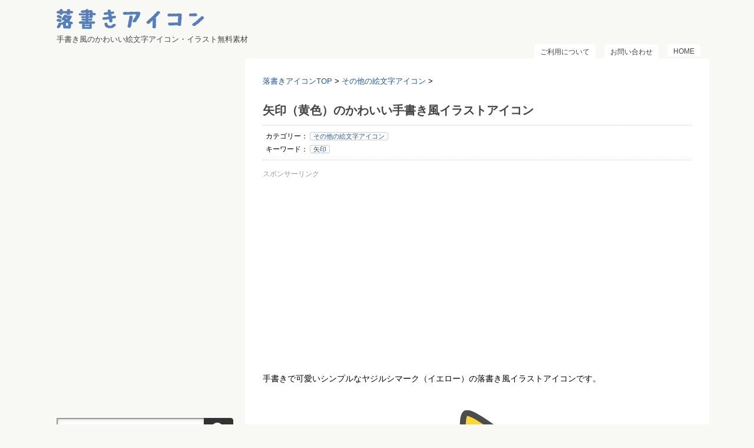

--- FILE ---
content_type: text/html; charset=UTF-8
request_url: https://rakugakiicon.com/?p=401
body_size: 11900
content:
<!DOCTYPE html PUBLIC "-//W3C//DTD XHTML 1.0 Transitional//EN" "http://www.w3.org/TR/xhtml1/DTD/xhtml1-transitional.dtd">

<html lang="ja">
<head profile="http://gmpg.org/xfn/11">
<meta http-equiv="Content-Type" content="text/html; charset=UTF-8" />
<title>
矢印（黄色）のかわいい手書き風イラストアイコン | 可愛い絵文字アイコンイラスト『落書きアイコン』</title>
<link rel="alternate" type="application/rss+xml" title="可愛い絵文字アイコンイラスト『落書きアイコン』 RSS Feed" href="https://rakugakiicon.com/?feed=rss2" />
<link rel="pingback" href="https://rakugakiicon.com/ri/xmlrpc.php" />
<link rel="shortcut icon" href="https://rakugakiicon.com/ri/wp-content/themes/stinger3ver20140327/images/favicon.png" />

<!---css切り替え--->
<meta name="viewport" content="width=1024, maximum-scale=1, user-scalable=yes">
<link rel="stylesheet" href="https://rakugakiicon.com/ri/wp-content/themes/stinger3ver20140327/style.css" type="text/css" media="all" />
<meta name="description" content="スポンサーリンク (adsbygoogle = window.adsbygoogle || []).push({}); 手書きで可愛いシンプルなヤジルシマーク（イエロー）の落書き風イラストアイコンです。 矢印（黄色）のかわいい手描きアイコン" />
<meta name='robots' content='max-image-preview:large' />
	<style>img:is([sizes="auto" i], [sizes^="auto," i]) { contain-intrinsic-size: 3000px 1500px }</style>
	<script type="text/javascript">
/* <![CDATA[ */
window._wpemojiSettings = {"baseUrl":"https:\/\/s.w.org\/images\/core\/emoji\/16.0.1\/72x72\/","ext":".png","svgUrl":"https:\/\/s.w.org\/images\/core\/emoji\/16.0.1\/svg\/","svgExt":".svg","source":{"concatemoji":"https:\/\/rakugakiicon.com\/ri\/wp-includes\/js\/wp-emoji-release.min.js?ver=6.8.3"}};
/*! This file is auto-generated */
!function(s,n){var o,i,e;function c(e){try{var t={supportTests:e,timestamp:(new Date).valueOf()};sessionStorage.setItem(o,JSON.stringify(t))}catch(e){}}function p(e,t,n){e.clearRect(0,0,e.canvas.width,e.canvas.height),e.fillText(t,0,0);var t=new Uint32Array(e.getImageData(0,0,e.canvas.width,e.canvas.height).data),a=(e.clearRect(0,0,e.canvas.width,e.canvas.height),e.fillText(n,0,0),new Uint32Array(e.getImageData(0,0,e.canvas.width,e.canvas.height).data));return t.every(function(e,t){return e===a[t]})}function u(e,t){e.clearRect(0,0,e.canvas.width,e.canvas.height),e.fillText(t,0,0);for(var n=e.getImageData(16,16,1,1),a=0;a<n.data.length;a++)if(0!==n.data[a])return!1;return!0}function f(e,t,n,a){switch(t){case"flag":return n(e,"\ud83c\udff3\ufe0f\u200d\u26a7\ufe0f","\ud83c\udff3\ufe0f\u200b\u26a7\ufe0f")?!1:!n(e,"\ud83c\udde8\ud83c\uddf6","\ud83c\udde8\u200b\ud83c\uddf6")&&!n(e,"\ud83c\udff4\udb40\udc67\udb40\udc62\udb40\udc65\udb40\udc6e\udb40\udc67\udb40\udc7f","\ud83c\udff4\u200b\udb40\udc67\u200b\udb40\udc62\u200b\udb40\udc65\u200b\udb40\udc6e\u200b\udb40\udc67\u200b\udb40\udc7f");case"emoji":return!a(e,"\ud83e\udedf")}return!1}function g(e,t,n,a){var r="undefined"!=typeof WorkerGlobalScope&&self instanceof WorkerGlobalScope?new OffscreenCanvas(300,150):s.createElement("canvas"),o=r.getContext("2d",{willReadFrequently:!0}),i=(o.textBaseline="top",o.font="600 32px Arial",{});return e.forEach(function(e){i[e]=t(o,e,n,a)}),i}function t(e){var t=s.createElement("script");t.src=e,t.defer=!0,s.head.appendChild(t)}"undefined"!=typeof Promise&&(o="wpEmojiSettingsSupports",i=["flag","emoji"],n.supports={everything:!0,everythingExceptFlag:!0},e=new Promise(function(e){s.addEventListener("DOMContentLoaded",e,{once:!0})}),new Promise(function(t){var n=function(){try{var e=JSON.parse(sessionStorage.getItem(o));if("object"==typeof e&&"number"==typeof e.timestamp&&(new Date).valueOf()<e.timestamp+604800&&"object"==typeof e.supportTests)return e.supportTests}catch(e){}return null}();if(!n){if("undefined"!=typeof Worker&&"undefined"!=typeof OffscreenCanvas&&"undefined"!=typeof URL&&URL.createObjectURL&&"undefined"!=typeof Blob)try{var e="postMessage("+g.toString()+"("+[JSON.stringify(i),f.toString(),p.toString(),u.toString()].join(",")+"));",a=new Blob([e],{type:"text/javascript"}),r=new Worker(URL.createObjectURL(a),{name:"wpTestEmojiSupports"});return void(r.onmessage=function(e){c(n=e.data),r.terminate(),t(n)})}catch(e){}c(n=g(i,f,p,u))}t(n)}).then(function(e){for(var t in e)n.supports[t]=e[t],n.supports.everything=n.supports.everything&&n.supports[t],"flag"!==t&&(n.supports.everythingExceptFlag=n.supports.everythingExceptFlag&&n.supports[t]);n.supports.everythingExceptFlag=n.supports.everythingExceptFlag&&!n.supports.flag,n.DOMReady=!1,n.readyCallback=function(){n.DOMReady=!0}}).then(function(){return e}).then(function(){var e;n.supports.everything||(n.readyCallback(),(e=n.source||{}).concatemoji?t(e.concatemoji):e.wpemoji&&e.twemoji&&(t(e.twemoji),t(e.wpemoji)))}))}((window,document),window._wpemojiSettings);
/* ]]> */
</script>
<style id='wp-emoji-styles-inline-css' type='text/css'>

	img.wp-smiley, img.emoji {
		display: inline !important;
		border: none !important;
		box-shadow: none !important;
		height: 1em !important;
		width: 1em !important;
		margin: 0 0.07em !important;
		vertical-align: -0.1em !important;
		background: none !important;
		padding: 0 !important;
	}
</style>
<link rel='stylesheet' id='wp-block-library-css' href='https://rakugakiicon.com/ri/wp-includes/css/dist/block-library/style.min.css?ver=6.8.3' type='text/css' media='all' />
<style id='classic-theme-styles-inline-css' type='text/css'>
/*! This file is auto-generated */
.wp-block-button__link{color:#fff;background-color:#32373c;border-radius:9999px;box-shadow:none;text-decoration:none;padding:calc(.667em + 2px) calc(1.333em + 2px);font-size:1.125em}.wp-block-file__button{background:#32373c;color:#fff;text-decoration:none}
</style>
<link rel='stylesheet' id='quads-style-css-css' href='https://rakugakiicon.com/ri/wp-content/plugins/quick-adsense-reloaded/includes/gutenberg/dist/blocks.style.build.css?ver=2.0.94.1' type='text/css' media='all' />
<style id='global-styles-inline-css' type='text/css'>
:root{--wp--preset--aspect-ratio--square: 1;--wp--preset--aspect-ratio--4-3: 4/3;--wp--preset--aspect-ratio--3-4: 3/4;--wp--preset--aspect-ratio--3-2: 3/2;--wp--preset--aspect-ratio--2-3: 2/3;--wp--preset--aspect-ratio--16-9: 16/9;--wp--preset--aspect-ratio--9-16: 9/16;--wp--preset--color--black: #000000;--wp--preset--color--cyan-bluish-gray: #abb8c3;--wp--preset--color--white: #ffffff;--wp--preset--color--pale-pink: #f78da7;--wp--preset--color--vivid-red: #cf2e2e;--wp--preset--color--luminous-vivid-orange: #ff6900;--wp--preset--color--luminous-vivid-amber: #fcb900;--wp--preset--color--light-green-cyan: #7bdcb5;--wp--preset--color--vivid-green-cyan: #00d084;--wp--preset--color--pale-cyan-blue: #8ed1fc;--wp--preset--color--vivid-cyan-blue: #0693e3;--wp--preset--color--vivid-purple: #9b51e0;--wp--preset--gradient--vivid-cyan-blue-to-vivid-purple: linear-gradient(135deg,rgba(6,147,227,1) 0%,rgb(155,81,224) 100%);--wp--preset--gradient--light-green-cyan-to-vivid-green-cyan: linear-gradient(135deg,rgb(122,220,180) 0%,rgb(0,208,130) 100%);--wp--preset--gradient--luminous-vivid-amber-to-luminous-vivid-orange: linear-gradient(135deg,rgba(252,185,0,1) 0%,rgba(255,105,0,1) 100%);--wp--preset--gradient--luminous-vivid-orange-to-vivid-red: linear-gradient(135deg,rgba(255,105,0,1) 0%,rgb(207,46,46) 100%);--wp--preset--gradient--very-light-gray-to-cyan-bluish-gray: linear-gradient(135deg,rgb(238,238,238) 0%,rgb(169,184,195) 100%);--wp--preset--gradient--cool-to-warm-spectrum: linear-gradient(135deg,rgb(74,234,220) 0%,rgb(151,120,209) 20%,rgb(207,42,186) 40%,rgb(238,44,130) 60%,rgb(251,105,98) 80%,rgb(254,248,76) 100%);--wp--preset--gradient--blush-light-purple: linear-gradient(135deg,rgb(255,206,236) 0%,rgb(152,150,240) 100%);--wp--preset--gradient--blush-bordeaux: linear-gradient(135deg,rgb(254,205,165) 0%,rgb(254,45,45) 50%,rgb(107,0,62) 100%);--wp--preset--gradient--luminous-dusk: linear-gradient(135deg,rgb(255,203,112) 0%,rgb(199,81,192) 50%,rgb(65,88,208) 100%);--wp--preset--gradient--pale-ocean: linear-gradient(135deg,rgb(255,245,203) 0%,rgb(182,227,212) 50%,rgb(51,167,181) 100%);--wp--preset--gradient--electric-grass: linear-gradient(135deg,rgb(202,248,128) 0%,rgb(113,206,126) 100%);--wp--preset--gradient--midnight: linear-gradient(135deg,rgb(2,3,129) 0%,rgb(40,116,252) 100%);--wp--preset--font-size--small: 13px;--wp--preset--font-size--medium: 20px;--wp--preset--font-size--large: 36px;--wp--preset--font-size--x-large: 42px;--wp--preset--spacing--20: 0.44rem;--wp--preset--spacing--30: 0.67rem;--wp--preset--spacing--40: 1rem;--wp--preset--spacing--50: 1.5rem;--wp--preset--spacing--60: 2.25rem;--wp--preset--spacing--70: 3.38rem;--wp--preset--spacing--80: 5.06rem;--wp--preset--shadow--natural: 6px 6px 9px rgba(0, 0, 0, 0.2);--wp--preset--shadow--deep: 12px 12px 50px rgba(0, 0, 0, 0.4);--wp--preset--shadow--sharp: 6px 6px 0px rgba(0, 0, 0, 0.2);--wp--preset--shadow--outlined: 6px 6px 0px -3px rgba(255, 255, 255, 1), 6px 6px rgba(0, 0, 0, 1);--wp--preset--shadow--crisp: 6px 6px 0px rgba(0, 0, 0, 1);}:where(.is-layout-flex){gap: 0.5em;}:where(.is-layout-grid){gap: 0.5em;}body .is-layout-flex{display: flex;}.is-layout-flex{flex-wrap: wrap;align-items: center;}.is-layout-flex > :is(*, div){margin: 0;}body .is-layout-grid{display: grid;}.is-layout-grid > :is(*, div){margin: 0;}:where(.wp-block-columns.is-layout-flex){gap: 2em;}:where(.wp-block-columns.is-layout-grid){gap: 2em;}:where(.wp-block-post-template.is-layout-flex){gap: 1.25em;}:where(.wp-block-post-template.is-layout-grid){gap: 1.25em;}.has-black-color{color: var(--wp--preset--color--black) !important;}.has-cyan-bluish-gray-color{color: var(--wp--preset--color--cyan-bluish-gray) !important;}.has-white-color{color: var(--wp--preset--color--white) !important;}.has-pale-pink-color{color: var(--wp--preset--color--pale-pink) !important;}.has-vivid-red-color{color: var(--wp--preset--color--vivid-red) !important;}.has-luminous-vivid-orange-color{color: var(--wp--preset--color--luminous-vivid-orange) !important;}.has-luminous-vivid-amber-color{color: var(--wp--preset--color--luminous-vivid-amber) !important;}.has-light-green-cyan-color{color: var(--wp--preset--color--light-green-cyan) !important;}.has-vivid-green-cyan-color{color: var(--wp--preset--color--vivid-green-cyan) !important;}.has-pale-cyan-blue-color{color: var(--wp--preset--color--pale-cyan-blue) !important;}.has-vivid-cyan-blue-color{color: var(--wp--preset--color--vivid-cyan-blue) !important;}.has-vivid-purple-color{color: var(--wp--preset--color--vivid-purple) !important;}.has-black-background-color{background-color: var(--wp--preset--color--black) !important;}.has-cyan-bluish-gray-background-color{background-color: var(--wp--preset--color--cyan-bluish-gray) !important;}.has-white-background-color{background-color: var(--wp--preset--color--white) !important;}.has-pale-pink-background-color{background-color: var(--wp--preset--color--pale-pink) !important;}.has-vivid-red-background-color{background-color: var(--wp--preset--color--vivid-red) !important;}.has-luminous-vivid-orange-background-color{background-color: var(--wp--preset--color--luminous-vivid-orange) !important;}.has-luminous-vivid-amber-background-color{background-color: var(--wp--preset--color--luminous-vivid-amber) !important;}.has-light-green-cyan-background-color{background-color: var(--wp--preset--color--light-green-cyan) !important;}.has-vivid-green-cyan-background-color{background-color: var(--wp--preset--color--vivid-green-cyan) !important;}.has-pale-cyan-blue-background-color{background-color: var(--wp--preset--color--pale-cyan-blue) !important;}.has-vivid-cyan-blue-background-color{background-color: var(--wp--preset--color--vivid-cyan-blue) !important;}.has-vivid-purple-background-color{background-color: var(--wp--preset--color--vivid-purple) !important;}.has-black-border-color{border-color: var(--wp--preset--color--black) !important;}.has-cyan-bluish-gray-border-color{border-color: var(--wp--preset--color--cyan-bluish-gray) !important;}.has-white-border-color{border-color: var(--wp--preset--color--white) !important;}.has-pale-pink-border-color{border-color: var(--wp--preset--color--pale-pink) !important;}.has-vivid-red-border-color{border-color: var(--wp--preset--color--vivid-red) !important;}.has-luminous-vivid-orange-border-color{border-color: var(--wp--preset--color--luminous-vivid-orange) !important;}.has-luminous-vivid-amber-border-color{border-color: var(--wp--preset--color--luminous-vivid-amber) !important;}.has-light-green-cyan-border-color{border-color: var(--wp--preset--color--light-green-cyan) !important;}.has-vivid-green-cyan-border-color{border-color: var(--wp--preset--color--vivid-green-cyan) !important;}.has-pale-cyan-blue-border-color{border-color: var(--wp--preset--color--pale-cyan-blue) !important;}.has-vivid-cyan-blue-border-color{border-color: var(--wp--preset--color--vivid-cyan-blue) !important;}.has-vivid-purple-border-color{border-color: var(--wp--preset--color--vivid-purple) !important;}.has-vivid-cyan-blue-to-vivid-purple-gradient-background{background: var(--wp--preset--gradient--vivid-cyan-blue-to-vivid-purple) !important;}.has-light-green-cyan-to-vivid-green-cyan-gradient-background{background: var(--wp--preset--gradient--light-green-cyan-to-vivid-green-cyan) !important;}.has-luminous-vivid-amber-to-luminous-vivid-orange-gradient-background{background: var(--wp--preset--gradient--luminous-vivid-amber-to-luminous-vivid-orange) !important;}.has-luminous-vivid-orange-to-vivid-red-gradient-background{background: var(--wp--preset--gradient--luminous-vivid-orange-to-vivid-red) !important;}.has-very-light-gray-to-cyan-bluish-gray-gradient-background{background: var(--wp--preset--gradient--very-light-gray-to-cyan-bluish-gray) !important;}.has-cool-to-warm-spectrum-gradient-background{background: var(--wp--preset--gradient--cool-to-warm-spectrum) !important;}.has-blush-light-purple-gradient-background{background: var(--wp--preset--gradient--blush-light-purple) !important;}.has-blush-bordeaux-gradient-background{background: var(--wp--preset--gradient--blush-bordeaux) !important;}.has-luminous-dusk-gradient-background{background: var(--wp--preset--gradient--luminous-dusk) !important;}.has-pale-ocean-gradient-background{background: var(--wp--preset--gradient--pale-ocean) !important;}.has-electric-grass-gradient-background{background: var(--wp--preset--gradient--electric-grass) !important;}.has-midnight-gradient-background{background: var(--wp--preset--gradient--midnight) !important;}.has-small-font-size{font-size: var(--wp--preset--font-size--small) !important;}.has-medium-font-size{font-size: var(--wp--preset--font-size--medium) !important;}.has-large-font-size{font-size: var(--wp--preset--font-size--large) !important;}.has-x-large-font-size{font-size: var(--wp--preset--font-size--x-large) !important;}
:where(.wp-block-post-template.is-layout-flex){gap: 1.25em;}:where(.wp-block-post-template.is-layout-grid){gap: 1.25em;}
:where(.wp-block-columns.is-layout-flex){gap: 2em;}:where(.wp-block-columns.is-layout-grid){gap: 2em;}
:root :where(.wp-block-pullquote){font-size: 1.5em;line-height: 1.6;}
</style>
<link rel='stylesheet' id='contact-form-7-css' href='https://rakugakiicon.com/ri/wp-content/plugins/contact-form-7/includes/css/styles.css?ver=6.1.2' type='text/css' media='all' />
<script type="text/javascript" src="https://rakugakiicon.com/ri/wp-includes/js/jquery/jquery.min.js?ver=3.7.1" id="jquery-core-js"></script>
<script type="text/javascript" src="https://rakugakiicon.com/ri/wp-includes/js/jquery/jquery-migrate.min.js?ver=3.4.1" id="jquery-migrate-js"></script>
<link rel="https://api.w.org/" href="https://rakugakiicon.com/index.php?rest_route=/" /><link rel="alternate" title="JSON" type="application/json" href="https://rakugakiicon.com/index.php?rest_route=/wp/v2/posts/401" /><link rel="canonical" href="https://rakugakiicon.com/?p=401" />
<link rel='shortlink' href='https://rakugakiicon.com/?p=401' />
<link rel="alternate" title="oEmbed (JSON)" type="application/json+oembed" href="https://rakugakiicon.com/index.php?rest_route=%2Foembed%2F1.0%2Fembed&#038;url=https%3A%2F%2Frakugakiicon.com%2F%3Fp%3D401" />
<link rel="alternate" title="oEmbed (XML)" type="text/xml+oembed" href="https://rakugakiicon.com/index.php?rest_route=%2Foembed%2F1.0%2Fembed&#038;url=https%3A%2F%2Frakugakiicon.com%2F%3Fp%3D401&#038;format=xml" />
<!-- Favicon Rotator -->
<link rel="shortcut icon" href="https://rakugakiicon.com/ri/wp-content/uploads/2015/07/favicon3.png" />
<link rel="apple-touch-icon-precomposed" href="https://rakugakiicon.com/ri/wp-content/uploads/2015/07/apple-touch-icon-precomposed-114x114.png" />
<!-- End Favicon Rotator -->
<script>document.cookie = 'quads_browser_width='+screen.width;</script><style type="text/css" id="custom-background-css">
body.custom-background { background-color: #f8f8f5; }
</style>
	<!--AdSense自動広告コード-->
<script async src="https://pagead2.googlesyndication.com/pagead/js/adsbygoogle.js?client=ca-pub-7123492578584980"
     crossorigin="anonymous"></script>
<!--AdSense自動広告コード-->
</head>

<body class="wp-singular post-template-default single single-post postid-401 single-format-standard custom-background wp-theme-stinger3ver20140327">
<div id="container">
<div id="header">
  <div id="header-in">
    <div id="h-l">
      <p class="sitename"><a href="https://rakugakiicon.com/">
        <img src="https://rakugakiicon.com/ri/wp-content/themes/stinger3ver20140327/images/logo.png"  />
        </a></p>
            <p class="descr">
        手書き風のかわいい絵文字アイコン・イラスト無料素材      </p>
          </div>
    <!-- /#h-l --> 
  </div>
  <!-- /#header-in --> 
</div>
<!-- /#header -->
<div id="gazou">
  <div id="gazou-in">
                  </div>
  <!-- /#gazou-in --> 
</div>
<!-- /#gazou -->
<div class="clear"></div>
<!--pcnavi-->
<div class="smanone">
  <div id="navi-in">
    <ul>
      <li> <a href="https://rakugakiicon.com" title="トップページ">HOME</a> </li>
      <div class="menu-%e3%83%a1%e3%83%8b%e3%83%a5%e3%83%bc-1-container"><ul id="menu-%e3%83%a1%e3%83%8b%e3%83%a5%e3%83%bc-1" class="menu"><li id="menu-item-2914" class="menu-item menu-item-type-post_type menu-item-object-page menu-item-2914"><a href="https://rakugakiicon.com/?page_id=2912">お問い合わせ</a></li>
<li id="menu-item-2882" class="menu-item menu-item-type-post_type menu-item-object-page menu-item-privacy-policy menu-item-2882"><a rel="privacy-policy" href="https://rakugakiicon.com/?page_id=2">ご利用について</a></li>
</ul></div>    </ul>
    <div class="clear"></div>
  </div>
</div>
<!--/pcnavi-->
<div id="wrap">
<div id="wrap-in">
<div id="main"><div class="kuzu">
  <div id="breadcrumb">
    <div itemscope itemtype="http://data-vocabulary.org/Breadcrumb"> <a href="https://rakugakiicon.com" itemprop="url"> <span itemprop="title">落書きアイコンTOP</span> </a> &gt; </div>
                        <div itemscope itemtype="http://data-vocabulary.org/Breadcrumb"> <a href="https://rakugakiicon.com/?cat=14" itemprop="url"> <span itemprop="title">その他の絵文字アイコン</span> </a> &gt; </div>
      </div>
</div>
<!--/kuzu-->
<div id="dendo"> </div>
<!-- /#dendo -->
<div class="post"> 
  <!--ループ開始-->
    <div class="kizi">
    <h1 class="entry-title">
      矢印（黄色）のかわいい手書き風イラストアイコン    </h1>
    <div class="blogbox">
      <p>カテゴリー：
        <a href="https://rakugakiicon.com/?cat=14" rel="category">その他の絵文字アイコン</a>        <br>
        キーワード： <a href="https://rakugakiicon.com/?tag=%e7%9f%a2%e5%8d%b0" rel="tag">矢印</a>        <br>
      </p>
    </div>
    
<!-- WP QUADS Content Ad Plugin v. 2.0.94.1 -->
<div class="quads-location quads-ad1" id="quads-ad1" style="float:none;margin:0px;">
<div class="sponsor">
<p>スポンサーリンク</p>
<script async src="https://pagead2.googlesyndication.com/pagead/js/adsbygoogle.js?client=ca-pub-7123492578584980"
     crossorigin="anonymous"></script>
<!-- RI_レスポンシブ -->
<ins class="adsbygoogle"
     style="display:block"
     data-ad-client="ca-pub-7123492578584980"
     data-ad-slot="2707534954"
     data-ad-format="auto"
     data-full-width-responsive="true"></ins>
<script>
     (adsbygoogle = window.adsbygoogle || []).push({});
</script>
</div>
</div>
<p>手書きで可愛いシンプルなヤジルシマーク（イエロー）の落書き風イラストアイコンです。</p>
<div id="attachment_336" style="width: 210px" class="wp-caption aligncenter"><a href="https://rakugakiicon.com/ri/wp-content/uploads/2015/04/e4706465696dbb0515d3890fcecac0dc.png"><img decoding="async" aria-describedby="caption-attachment-336" class="size-full wp-image-336" src="https://rakugakiicon.com/ri/wp-content/uploads/2015/04/e4706465696dbb0515d3890fcecac0dc.png" alt="矢印（黄色）のかわいい手描きアイコン" width="200" height="200" srcset="https://rakugakiicon.com/ri/wp-content/uploads/2015/04/e4706465696dbb0515d3890fcecac0dc.png 200w, https://rakugakiicon.com/ri/wp-content/uploads/2015/04/e4706465696dbb0515d3890fcecac0dc-150x150.png 150w, https://rakugakiicon.com/ri/wp-content/uploads/2015/04/e4706465696dbb0515d3890fcecac0dc-100x100.png 100w, https://rakugakiicon.com/ri/wp-content/uploads/2015/04/e4706465696dbb0515d3890fcecac0dc-110x110.png 110w" sizes="(max-width: 200px) 100vw, 200px" /></a><p id="caption-attachment-336" class="wp-caption-text">矢印（黄色）のかわいい手描きアイコン</p></div>

<!-- WP QUADS Content Ad Plugin v. 2.0.94.1 -->
<div class="quads-location quads-ad1" id="quads-ad1" style="float:none;margin:0px;">
<div class="sponsor">
<p>スポンサーリンク</p>
<script async src="https://pagead2.googlesyndication.com/pagead/js/adsbygoogle.js?client=ca-pub-7123492578584980"
     crossorigin="anonymous"></script>
<!-- RI_レスポンシブ -->
<ins class="adsbygoogle"
     style="display:block"
     data-ad-client="ca-pub-7123492578584980"
     data-ad-slot="2707534954"
     data-ad-format="auto"
     data-full-width-responsive="true"></ins>
<script>
     (adsbygoogle = window.adsbygoogle || []).push({});
</script>
</div>
</div>

      </div>
<div class="kizi02">
  <div id="snsbox03">
  <div class="sns03">
    <ul class="snsb clearfix">
      <li> <a href="https://twitter.com/share" class="twitter-share-button" data-count="vertical" data-via="" data-url="https://rakugakiicon.com/?p=401" data-text="矢印（黄色）のかわいい手書き風イラストアイコン">Tweet</a><script type="text/javascript" src="//platform.twitter.com/widgets.js"></script> 
      </li>
      <li>
        <iframe src="https://www.facebook.com/plugins/like.php?href=https://rakugakiicon.com/?p=401&amp;layout=box_count&amp;show_faces=false&amp;width=50&amp;action=like&amp;colorscheme=light&amp;height=62" scrolling="no" frameborder="0" style="border:none; overflow:hidden; width:70px; height:62px;" allowTransparency="true"></iframe>
      </li>
      <li><script type="text/javascript" src="https://apis.google.com/js/plusone.js"></script>
        <g:plusone size="tall" href="https://rakugakiicon.com/?p=401"></g:plusone>
      </li>
      <li> <a href="https://b.hatena.ne.jp/entry/https://rakugakiicon.com/?p=401" class="hatena-bookmark-button" data-hatena-bookmark-title="矢印（黄色）のかわいい手書き風イラストアイコン｜可愛い絵文字アイコンイラスト『落書きアイコン』" data-hatena-bookmark-layout="vertical" title="このエントリーをはてなブックマークに追加"><img src="https://b.st-hatena.com/images/entry-button/button-only.gif" alt="このエントリーをはてなブックマークに追加" width="20" height="20" style="border: none;" /></a><script type="text/javascript" src="https://b.st-hatena.com/js/bookmark_button.js" charset="utf-8" async="async"></script> 
      </li>
<li><a data-pocket-label="pocket" data-pocket-count="vertical" class="pocket-btn" data-lang="en"></a>
<script type="text/javascript">!function(d,i){if(!d.getElementById(i)){var j=d.createElement("script");j.id=i;j.src="https://widgets.getpocket.com/v1/j/btn.js?v=1";var w=d.getElementById(i);d.body.appendChild(j);}}(document,"pocket-btn-js");</script></li>
    </ul>
  </div>
</div>
  </div>
    <!--ループ終了-->
  <div class="kizi02"> 
    <!--関連記事-->
    <h4 class="kanren">その他のおすすめイラスト</h4>

    <div class="sumbox02">
      <div id="topnews">
        <div>
                              <ul>
	<li>
		<div class="related-article-thumb"> <a href="https://rakugakiicon.com/?p=131" title="矢が刺さったハートマークのかわいい手書き風イラストアイコン">
						<img width="200" height="200" src="https://rakugakiicon.com/ri/wp-content/uploads/2015/04/65d2d98f7455b61eb29da318b0f8d078.png" class="attachment-thumb150 size-thumb150 wp-post-image" alt="矢が刺さったハートマークのかわいい手描きアイコン" decoding="async" loading="lazy" srcset="https://rakugakiicon.com/ri/wp-content/uploads/2015/04/65d2d98f7455b61eb29da318b0f8d078.png 200w, https://rakugakiicon.com/ri/wp-content/uploads/2015/04/65d2d98f7455b61eb29da318b0f8d078-150x150.png 150w, https://rakugakiicon.com/ri/wp-content/uploads/2015/04/65d2d98f7455b61eb29da318b0f8d078-100x100.png 100w, https://rakugakiicon.com/ri/wp-content/uploads/2015/04/65d2d98f7455b61eb29da318b0f8d078-110x110.png 110w" sizes="auto, (max-width: 200px) 100vw, 200px" />					</a> </div>
		<div class="related-article-title">
			<h4 class="saisin"> <a href="https://rakugakiicon.com/?p=131">
				矢が刺さったハートマークのかわいい手書き風イラストアイコン			</a></h4>
		</div>
 	</li>
 </ul>
          <ul>
	<li>
		<div class="related-article-thumb"> <a href="https://rakugakiicon.com/?p=1333" title="音符マークのかわいい手書き風イラストアイコン">
						<img width="200" height="200" src="https://rakugakiicon.com/ri/wp-content/uploads/2015/04/59167d03c5f53f55ad75a5d15f89b21c.png" class="attachment-thumb150 size-thumb150 wp-post-image" alt="音符マークのかわいい手描きアイコン" decoding="async" loading="lazy" srcset="https://rakugakiicon.com/ri/wp-content/uploads/2015/04/59167d03c5f53f55ad75a5d15f89b21c.png 200w, https://rakugakiicon.com/ri/wp-content/uploads/2015/04/59167d03c5f53f55ad75a5d15f89b21c-150x150.png 150w, https://rakugakiicon.com/ri/wp-content/uploads/2015/04/59167d03c5f53f55ad75a5d15f89b21c-100x100.png 100w, https://rakugakiicon.com/ri/wp-content/uploads/2015/04/59167d03c5f53f55ad75a5d15f89b21c-110x110.png 110w" sizes="auto, (max-width: 200px) 100vw, 200px" />					</a> </div>
		<div class="related-article-title">
			<h4 class="saisin"> <a href="https://rakugakiicon.com/?p=1333">
				音符マークのかわいい手書き風イラストアイコン			</a></h4>
		</div>
 	</li>
 </ul>
          <ul>
	<li>
		<div class="related-article-thumb"> <a href="https://rakugakiicon.com/?p=2962" title="錠剤のアイコンイラスト">
						<img width="200" height="200" src="https://rakugakiicon.com/ri/wp-content/uploads/2018/12/medicine-tablet.png" class="attachment-thumb150 size-thumb150 wp-post-image" alt="錠剤のアイコンイラスト" decoding="async" loading="lazy" srcset="https://rakugakiicon.com/ri/wp-content/uploads/2018/12/medicine-tablet.png 200w, https://rakugakiicon.com/ri/wp-content/uploads/2018/12/medicine-tablet-150x150.png 150w, https://rakugakiicon.com/ri/wp-content/uploads/2018/12/medicine-tablet-100x100.png 100w, https://rakugakiicon.com/ri/wp-content/uploads/2018/12/medicine-tablet-110x110.png 110w" sizes="auto, (max-width: 200px) 100vw, 200px" />					</a> </div>
		<div class="related-article-title">
			<h4 class="saisin"> <a href="https://rakugakiicon.com/?p=2962">
				錠剤のアイコンイラスト			</a></h4>
		</div>
 	</li>
 </ul>
          <ul>
	<li>
		<div class="related-article-thumb"> <a href="https://rakugakiicon.com/?p=394" title="矢印（緑色）のかわいい手書き風イラストアイコン">
						<img width="200" height="200" src="https://rakugakiicon.com/ri/wp-content/uploads/2015/04/f948f74d507ae16f6c3c97387f0ca2f7.png" class="attachment-thumb150 size-thumb150 wp-post-image" alt="矢印（緑色）のかわいい手描きアイコン" decoding="async" loading="lazy" srcset="https://rakugakiicon.com/ri/wp-content/uploads/2015/04/f948f74d507ae16f6c3c97387f0ca2f7.png 200w, https://rakugakiicon.com/ri/wp-content/uploads/2015/04/f948f74d507ae16f6c3c97387f0ca2f7-150x150.png 150w, https://rakugakiicon.com/ri/wp-content/uploads/2015/04/f948f74d507ae16f6c3c97387f0ca2f7-100x100.png 100w, https://rakugakiicon.com/ri/wp-content/uploads/2015/04/f948f74d507ae16f6c3c97387f0ca2f7-110x110.png 110w" sizes="auto, (max-width: 200px) 100vw, 200px" />					</a> </div>
		<div class="related-article-title">
			<h4 class="saisin"> <a href="https://rakugakiicon.com/?p=394">
				矢印（緑色）のかわいい手書き風イラストアイコン			</a></h4>
		</div>
 	</li>
 </ul>
          <ul>
	<li>
		<div class="related-article-thumb"> <a href="https://rakugakiicon.com/?p=2564" title="温泉マークのアイコンイラスト">
						<img width="200" height="200" src="https://rakugakiicon.com/ri/wp-content/uploads/2016/05/2564.png" class="attachment-thumb150 size-thumb150 wp-post-image" alt="温泉マークのアイコンイラスト" decoding="async" loading="lazy" srcset="https://rakugakiicon.com/ri/wp-content/uploads/2016/05/2564.png 200w, https://rakugakiicon.com/ri/wp-content/uploads/2016/05/2564-150x150.png 150w, https://rakugakiicon.com/ri/wp-content/uploads/2016/05/2564-100x100.png 100w, https://rakugakiicon.com/ri/wp-content/uploads/2016/05/2564-110x110.png 110w" sizes="auto, (max-width: 200px) 100vw, 200px" />					</a> </div>
		<div class="related-article-title">
			<h4 class="saisin"> <a href="https://rakugakiicon.com/?p=2564">
				温泉マークのアイコンイラスト			</a></h4>
		</div>
 	</li>
 </ul>
          <ul>
	<li>
		<div class="related-article-thumb"> <a href="https://rakugakiicon.com/?p=776" title="打ち出の小槌のかわいい手書き風イラストアイコン">
						<img width="200" height="200" src="https://rakugakiicon.com/ri/wp-content/uploads/2015/04/88f973be5898825d1385d333cc977543.png" class="attachment-thumb150 size-thumb150 wp-post-image" alt="打ち出の小槌のかわいい手描きアイコン" decoding="async" loading="lazy" srcset="https://rakugakiicon.com/ri/wp-content/uploads/2015/04/88f973be5898825d1385d333cc977543.png 200w, https://rakugakiicon.com/ri/wp-content/uploads/2015/04/88f973be5898825d1385d333cc977543-150x150.png 150w, https://rakugakiicon.com/ri/wp-content/uploads/2015/04/88f973be5898825d1385d333cc977543-100x100.png 100w, https://rakugakiicon.com/ri/wp-content/uploads/2015/04/88f973be5898825d1385d333cc977543-110x110.png 110w" sizes="auto, (max-width: 200px) 100vw, 200px" />					</a> </div>
		<div class="related-article-title">
			<h4 class="saisin"> <a href="https://rakugakiicon.com/?p=776">
				打ち出の小槌のかわいい手書き風イラストアイコン			</a></h4>
		</div>
 	</li>
 </ul>
          <ul>
	<li>
		<div class="related-article-thumb"> <a href="https://rakugakiicon.com/?p=222" title="注意・ビックリマークの標識のかわいい手書き風イラストアイコン（円形・丸型）">
						<img width="200" height="200" src="https://rakugakiicon.com/ri/wp-content/uploads/2015/04/7b906b0dcf5ded28c08ab9e5ce76d852.png" class="attachment-thumb150 size-thumb150 wp-post-image" alt="注意・ビックリマークの標識のかわいい手描きアイコン（円形・丸型）" decoding="async" loading="lazy" srcset="https://rakugakiicon.com/ri/wp-content/uploads/2015/04/7b906b0dcf5ded28c08ab9e5ce76d852.png 200w, https://rakugakiicon.com/ri/wp-content/uploads/2015/04/7b906b0dcf5ded28c08ab9e5ce76d852-150x150.png 150w, https://rakugakiicon.com/ri/wp-content/uploads/2015/04/7b906b0dcf5ded28c08ab9e5ce76d852-100x100.png 100w, https://rakugakiicon.com/ri/wp-content/uploads/2015/04/7b906b0dcf5ded28c08ab9e5ce76d852-110x110.png 110w" sizes="auto, (max-width: 200px) 100vw, 200px" />					</a> </div>
		<div class="related-article-title">
			<h4 class="saisin"> <a href="https://rakugakiicon.com/?p=222">
				注意・ビックリマークの標識のかわいい手書き風イラストアイコン（円形・丸型）			</a></h4>
		</div>
 	</li>
 </ul>
          <ul>
	<li>
		<div class="related-article-thumb"> <a href="https://rakugakiicon.com/?p=780" title="日の丸柄の扇子（せんす）のかわいい手書き風イラストアイコン">
						<img width="200" height="200" src="https://rakugakiicon.com/ri/wp-content/uploads/2015/04/9697e5a32f075035355832553e4ebf15.png" class="attachment-thumb150 size-thumb150 wp-post-image" alt="日の丸の扇子（せんす）のかわいい手描きアイコン" decoding="async" loading="lazy" srcset="https://rakugakiicon.com/ri/wp-content/uploads/2015/04/9697e5a32f075035355832553e4ebf15.png 200w, https://rakugakiicon.com/ri/wp-content/uploads/2015/04/9697e5a32f075035355832553e4ebf15-150x150.png 150w, https://rakugakiicon.com/ri/wp-content/uploads/2015/04/9697e5a32f075035355832553e4ebf15-100x100.png 100w, https://rakugakiicon.com/ri/wp-content/uploads/2015/04/9697e5a32f075035355832553e4ebf15-110x110.png 110w" sizes="auto, (max-width: 200px) 100vw, 200px" />					</a> </div>
		<div class="related-article-title">
			<h4 class="saisin"> <a href="https://rakugakiicon.com/?p=780">
				日の丸柄の扇子（せんす）のかわいい手書き風イラストアイコン			</a></h4>
		</div>
 	</li>
 </ul>
          <ul>
	<li>
		<div class="related-article-thumb"> <a href="https://rakugakiicon.com/?p=246" title="メガホンのイラストアイコン">
						<img width="200" height="200" src="https://rakugakiicon.com/ri/wp-content/uploads/2015/04/b2f68d50d2b0b10059c6f1433f31427a.png" class="attachment-thumb150 size-thumb150 wp-post-image" alt="メガホンのかわいい手描きアイコン" decoding="async" loading="lazy" srcset="https://rakugakiicon.com/ri/wp-content/uploads/2015/04/b2f68d50d2b0b10059c6f1433f31427a.png 200w, https://rakugakiicon.com/ri/wp-content/uploads/2015/04/b2f68d50d2b0b10059c6f1433f31427a-150x150.png 150w, https://rakugakiicon.com/ri/wp-content/uploads/2015/04/b2f68d50d2b0b10059c6f1433f31427a-100x100.png 100w, https://rakugakiicon.com/ri/wp-content/uploads/2015/04/b2f68d50d2b0b10059c6f1433f31427a-110x110.png 110w" sizes="auto, (max-width: 200px) 100vw, 200px" />					</a> </div>
		<div class="related-article-title">
			<h4 class="saisin"> <a href="https://rakugakiicon.com/?p=246">
				メガホンのイラストアイコン			</a></h4>
		</div>
 	</li>
 </ul>
          <ul>
	<li>
		<div class="related-article-thumb"> <a href="https://rakugakiicon.com/?p=2964" title="粉薬のアイコンイラスト">
						<img width="200" height="200" src="https://rakugakiicon.com/ri/wp-content/uploads/2018/12/medicine-powder.png" class="attachment-thumb150 size-thumb150 wp-post-image" alt="粉薬のアイコンイラスト" decoding="async" loading="lazy" srcset="https://rakugakiicon.com/ri/wp-content/uploads/2018/12/medicine-powder.png 200w, https://rakugakiicon.com/ri/wp-content/uploads/2018/12/medicine-powder-150x150.png 150w, https://rakugakiicon.com/ri/wp-content/uploads/2018/12/medicine-powder-100x100.png 100w, https://rakugakiicon.com/ri/wp-content/uploads/2018/12/medicine-powder-110x110.png 110w" sizes="auto, (max-width: 200px) 100vw, 200px" />					</a> </div>
		<div class="related-article-title">
			<h4 class="saisin"> <a href="https://rakugakiicon.com/?p=2964">
				粉薬のアイコンイラスト			</a></h4>
		</div>
 	</li>
 </ul>
          <ul>
	<li>
		<div class="related-article-thumb"> <a href="https://rakugakiicon.com/?p=153" title="ハートマークのかわいい手書き風イラストアイコン">
						<img width="200" height="200" src="https://rakugakiicon.com/ri/wp-content/uploads/2015/04/8b9142b10c21f08ba52fde4899499110.png" class="attachment-thumb150 size-thumb150 wp-post-image" alt="ハートマークのかわいい手描きアイコン" decoding="async" loading="lazy" srcset="https://rakugakiicon.com/ri/wp-content/uploads/2015/04/8b9142b10c21f08ba52fde4899499110.png 200w, https://rakugakiicon.com/ri/wp-content/uploads/2015/04/8b9142b10c21f08ba52fde4899499110-150x150.png 150w, https://rakugakiicon.com/ri/wp-content/uploads/2015/04/8b9142b10c21f08ba52fde4899499110-100x100.png 100w, https://rakugakiicon.com/ri/wp-content/uploads/2015/04/8b9142b10c21f08ba52fde4899499110-110x110.png 110w" sizes="auto, (max-width: 200px) 100vw, 200px" />					</a> </div>
		<div class="related-article-title">
			<h4 class="saisin"> <a href="https://rakugakiicon.com/?p=153">
				ハートマークのかわいい手書き風イラストアイコン			</a></h4>
		</div>
 	</li>
 </ul>
          <ul>
	<li>
		<div class="related-article-thumb"> <a href="https://rakugakiicon.com/?p=2567" title="禁煙マークのアイコンイラスト">
						<img width="200" height="200" src="https://rakugakiicon.com/ri/wp-content/uploads/2016/05/2567.png" class="attachment-thumb150 size-thumb150 wp-post-image" alt="禁煙マークのアイコンイラスト" decoding="async" loading="lazy" srcset="https://rakugakiicon.com/ri/wp-content/uploads/2016/05/2567.png 200w, https://rakugakiicon.com/ri/wp-content/uploads/2016/05/2567-150x150.png 150w, https://rakugakiicon.com/ri/wp-content/uploads/2016/05/2567-100x100.png 100w, https://rakugakiicon.com/ri/wp-content/uploads/2016/05/2567-110x110.png 110w" sizes="auto, (max-width: 200px) 100vw, 200px" />					</a> </div>
		<div class="related-article-title">
			<h4 class="saisin"> <a href="https://rakugakiicon.com/?p=2567">
				禁煙マークのアイコンイラスト			</a></h4>
		</div>
 	</li>
 </ul>
                            </div>
      </div>
    </div>
  </div>
  <!--/kizi--> 
  <!--/関連記事-->

  <!--ページナビ
  <div class="p-navi clearfix">
<dl>
             <dt>PREV  </dt><dd><a href="https://rakugakiicon.com/?p=399">矢印（青・水色）のかわいい手書き風イラストアイコン</a></dd>
                     <dt>NEXT  </dt><dd><a href="https://rakugakiicon.com/?p=403">万年筆のかわいい手書き風イラストアイコン</a></dd>
      </dl>
  </div>-->
</div>
<!-- END div.post -->
</div>
<!-- /#main -->
<div id="side">
  <div class="sidead">
  </div>
  <div class="kizi02"> 
    <div id="twibox">
      <ul><li><div class="textwidget custom-html-widget"><script async src="https://pagead2.googlesyndication.com/pagead/js/adsbygoogle.js?client=ca-pub-7123492578584980"
     crossorigin="anonymous"></script>
<!-- RI_レスポンシブ -->
<ins class="adsbygoogle"
     style="display:block"
     data-ad-client="ca-pub-7123492578584980"
     data-ad-slot="2707534954"
     data-ad-format="auto"
     data-full-width-responsive="true"></ins>
<script>
     (adsbygoogle = window.adsbygoogle || []).push({});
</script></div></li></ul><ul><li><div id="search">
  <form method="get" id="searchform" action="https://rakugakiicon.com/">
    <label class="hidden" for="s">
          </label>
    <input type="text" value=""  name="s" id="s" placeholder="探したいキーワードを入力" />
    <input type="image" src="https://rakugakiicon.com/ri/wp-content/themes/stinger3ver20140327/images/btn2.png" alt="検索" id="searchsubmit"  value="Search" />
  </form>
</div>
</li></ul><ul><li><h4 class="menu_underh2">絵文字アイコンカテゴリー</h4><div class="menu-%e3%82%b5%e3%82%a4%e3%83%89-container"><ul id="menu-%e3%82%b5%e3%82%a4%e3%83%89" class="menu"><li id="menu-item-2903" class="menu-item menu-item-type-taxonomy menu-item-object-category menu-item-2903"><a href="https://rakugakiicon.com/?cat=5">動物・鳥・昆虫・魚</a></li>
<li id="menu-item-2902" class="menu-item menu-item-type-taxonomy menu-item-object-category menu-item-2902"><a href="https://rakugakiicon.com/?cat=1">人物</a></li>
<li id="menu-item-2901" class="menu-item menu-item-type-taxonomy menu-item-object-category menu-item-2901"><a href="https://rakugakiicon.com/?cat=3">乗り物・交通・地図</a></li>
<li id="menu-item-2910" class="menu-item menu-item-type-taxonomy menu-item-object-category menu-item-2910"><a href="https://rakugakiicon.com/?cat=4">食べ物・飲み物</a></li>
<li id="menu-item-2908" class="menu-item menu-item-type-taxonomy menu-item-object-category menu-item-2908"><a href="https://rakugakiicon.com/?cat=6">自然・植物</a></li>
<li id="menu-item-2904" class="menu-item menu-item-type-taxonomy menu-item-object-category menu-item-2904"><a href="https://rakugakiicon.com/?cat=18">季節のイベント・行事</a></li>
<li id="menu-item-2906" class="menu-item menu-item-type-taxonomy menu-item-object-category menu-item-2906"><a href="https://rakugakiicon.com/?cat=13">文房具</a></li>
<li id="menu-item-2907" class="menu-item menu-item-type-taxonomy menu-item-object-category menu-item-2907"><a href="https://rakugakiicon.com/?cat=17">生活雑貨</a></li>
<li id="menu-item-2897" class="menu-item menu-item-type-taxonomy menu-item-object-category menu-item-2897"><a href="https://rakugakiicon.com/?cat=7">スポーツ・レジャー・ゲーム</a></li>
<li id="menu-item-2909" class="menu-item menu-item-type-taxonomy menu-item-object-category menu-item-2909"><a href="https://rakugakiicon.com/?cat=9">電化製品・通信</a></li>
<li id="menu-item-2905" class="menu-item menu-item-type-taxonomy menu-item-object-category menu-item-2905"><a href="https://rakugakiicon.com/?cat=10">建物</a></li>
<li id="menu-item-2900" class="menu-item menu-item-type-taxonomy menu-item-object-category menu-item-2900"><a href="https://rakugakiicon.com/?cat=2">ビジネス・経済・お金</a></li>
<li id="menu-item-2896" class="menu-item menu-item-type-taxonomy menu-item-object-category menu-item-2896"><a href="https://rakugakiicon.com/?cat=8">インターネット・ウェブ</a></li>
<li id="menu-item-2899" class="menu-item menu-item-type-taxonomy menu-item-object-category menu-item-2899"><a href="https://rakugakiicon.com/?cat=60">ニコちゃんマーク</a></li>
<li id="menu-item-2898" class="menu-item menu-item-type-taxonomy menu-item-object-category current-post-ancestor current-menu-parent current-post-parent menu-item-2898"><a href="https://rakugakiicon.com/?cat=14">その他</a></li>
</ul></div></li></ul><ul><li><h4 class="menu_underh2">キーワード</h4><div class="tagcloud"><a href="https://rakugakiicon.com/?tag=sns" class="tag-cloud-link tag-link-12 tag-link-position-1" style="font-size: 14.691176470588pt;" aria-label="SNS (8個の項目)">SNS</a>
<a href="https://rakugakiicon.com/?tag=wi-fi" class="tag-cloud-link tag-link-43 tag-link-position-2" style="font-size: 15.617647058824pt;" aria-label="Wi-Fi (10個の項目)">Wi-Fi</a>
<a href="https://rakugakiicon.com/?tag=%e3%81%8a%e6%ad%a3%e6%9c%88" class="tag-cloud-link tag-link-34 tag-link-position-3" style="font-size: 15.205882352941pt;" aria-label="お正月 (9個の項目)">お正月</a>
<a href="https://rakugakiicon.com/?tag=%e3%81%8a%e9%85%92" class="tag-cloud-link tag-link-46 tag-link-position-4" style="font-size: 13.661764705882pt;" aria-label="お酒 (6個の項目)">お酒</a>
<a href="https://rakugakiicon.com/?tag=%e3%81%8d%e3%81%ae%e3%81%93" class="tag-cloud-link tag-link-50 tag-link-position-5" style="font-size: 14.691176470588pt;" aria-label="きのこ (8個の項目)">きのこ</a>
<a href="https://rakugakiicon.com/?tag=%e3%81%93%e3%81%a9%e3%82%82%e3%81%ae%e6%97%a5" class="tag-cloud-link tag-link-40 tag-link-position-6" style="font-size: 12.941176470588pt;" aria-label="こどもの日 (5個の項目)">こどもの日</a>
<a href="https://rakugakiicon.com/?tag=kitchen" class="tag-cloud-link tag-link-47 tag-link-position-7" style="font-size: 14.691176470588pt;" aria-label="キッチン (8個の項目)">キッチン</a>
<a href="https://rakugakiicon.com/?tag=%e3%82%af%e3%83%aa%e3%82%b9%e3%83%9e%e3%82%b9" class="tag-cloud-link tag-link-22 tag-link-position-8" style="font-size: 17.058823529412pt;" aria-label="クリスマス (14個の項目)">クリスマス</a>
<a href="https://rakugakiicon.com/?tag=%e3%82%b0%e3%83%a9%e3%83%95" class="tag-cloud-link tag-link-27 tag-link-position-9" style="font-size: 11.088235294118pt;" aria-label="グラフ (3個の項目)">グラフ</a>
<a href="https://rakugakiicon.com/?tag=%e3%82%b4%e3%83%ab%e3%83%95" class="tag-cloud-link tag-link-42 tag-link-position-10" style="font-size: 12.117647058824pt;" aria-label="ゴルフ (4個の項目)">ゴルフ</a>
<a href="https://rakugakiicon.com/?tag=%e3%82%b9%e3%82%a4%e3%83%bc%e3%83%84%e3%83%bb%e3%81%8a%e8%8f%93%e5%ad%90" class="tag-cloud-link tag-link-57 tag-link-position-11" style="font-size: 11.088235294118pt;" aria-label="スイーツ・お菓子 (3個の項目)">スイーツ・お菓子</a>
<a href="https://rakugakiicon.com/?tag=%e3%83%8f%e3%83%ad%e3%82%a6%e3%82%a3%e3%83%b3" class="tag-cloud-link tag-link-33 tag-link-position-12" style="font-size: 12.117647058824pt;" aria-label="ハロウィン (4個の項目)">ハロウィン</a>
<a href="https://rakugakiicon.com/?tag=%e3%83%90%e3%83%ac%e3%83%b3%e3%82%bf%e3%82%a4%e3%83%b3" class="tag-cloud-link tag-link-35 tag-link-position-13" style="font-size: 12.117647058824pt;" aria-label="バレンタイン (4個の項目)">バレンタイン</a>
<a href="https://rakugakiicon.com/?tag=%e3%83%9b%e3%83%af%e3%82%a4%e3%83%88%e3%83%87%e3%83%bc" class="tag-cloud-link tag-link-39 tag-link-position-14" style="font-size: 9.8529411764706pt;" aria-label="ホワイトデー (2個の項目)">ホワイトデー</a>
<a href="https://rakugakiicon.com/?tag=%e3%83%9c%e3%83%bc%e3%83%ab" class="tag-cloud-link tag-link-41 tag-link-position-15" style="font-size: 16.029411764706pt;" aria-label="ボール (11個の項目)">ボール</a>
<a href="https://rakugakiicon.com/?tag=%e5%86%ac" class="tag-cloud-link tag-link-28 tag-link-position-16" style="font-size: 11.088235294118pt;" aria-label="冬 (3個の項目)">冬</a>
<a href="https://rakugakiicon.com/?tag=%e5%a4%a9%e6%b0%97" class="tag-cloud-link tag-link-24 tag-link-position-17" style="font-size: 15.205882352941pt;" aria-label="天気 (9個の項目)">天気</a>
<a href="https://rakugakiicon.com/?tag=%e5%a5%b3%e6%80%a7%e3%81%ae%e8%a1%a8%e6%83%85" class="tag-cloud-link tag-link-53 tag-link-position-18" style="font-size: 16.338235294118pt;" aria-label="女性の表情 (12個の項目)">女性の表情</a>
<a href="https://rakugakiicon.com/?tag=%e6%89%8b" class="tag-cloud-link tag-link-23 tag-link-position-19" style="font-size: 13.661764705882pt;" aria-label="手 (6個の項目)">手</a>
<a href="https://rakugakiicon.com/?tag=%e6%8a%bc%e3%81%97%e3%83%94%e3%83%b3" class="tag-cloud-link tag-link-16 tag-link-position-20" style="font-size: 12.117647058824pt;" aria-label="押しピン (4個の項目)">押しピン</a>
<a href="https://rakugakiicon.com/?tag=%e6%96%99%e7%90%86" class="tag-cloud-link tag-link-56 tag-link-position-21" style="font-size: 18.5pt;" aria-label="料理 (20個の項目)">料理</a>
<a href="https://rakugakiicon.com/?tag=%e6%98%86%e8%99%ab" class="tag-cloud-link tag-link-54 tag-link-position-22" style="font-size: 17.058823529412pt;" aria-label="昆虫 (14個の項目)">昆虫</a>
<a href="https://rakugakiicon.com/?tag=%e6%98%9f" class="tag-cloud-link tag-link-15 tag-link-position-23" style="font-size: 11.088235294118pt;" aria-label="星 (3個の項目)">星</a>
<a href="https://rakugakiicon.com/?tag=%e6%98%a5" class="tag-cloud-link tag-link-29 tag-link-position-24" style="font-size: 8pt;" aria-label="春 (1個の項目)">春</a>
<a href="https://rakugakiicon.com/?tag=%e6%99%82%e8%a8%88" class="tag-cloud-link tag-link-51 tag-link-position-25" style="font-size: 12.941176470588pt;" aria-label="時計 (5個の項目)">時計</a>
<a href="https://rakugakiicon.com/?tag=%e6%9e%9c%e7%89%a9" class="tag-cloud-link tag-link-20 tag-link-position-26" style="font-size: 19.323529411765pt;" aria-label="果物・フルーツ (24個の項目)">果物・フルーツ</a>
<a href="https://rakugakiicon.com/?tag=%e6%af%8d%e3%81%ae%e6%97%a5" class="tag-cloud-link tag-link-37 tag-link-position-27" style="font-size: 11.088235294118pt;" aria-label="母の日 (3個の項目)">母の日</a>
<a href="https://rakugakiicon.com/?tag=%e7%88%b6%e3%81%ae%e6%97%a5" class="tag-cloud-link tag-link-38 tag-link-position-28" style="font-size: 9.8529411764706pt;" aria-label="父の日 (2個の項目)">父の日</a>
<a href="https://rakugakiicon.com/?tag=%e7%9f%a2%e5%8d%b0" class="tag-cloud-link tag-link-25 tag-link-position-29" style="font-size: 17.882352941176pt;" aria-label="矢印 (17個の項目)">矢印</a>
<a href="https://rakugakiicon.com/?tag=%e7%a7%8b" class="tag-cloud-link tag-link-30 tag-link-position-30" style="font-size: 13.661764705882pt;" aria-label="秋 (6個の項目)">秋</a>
<a href="https://rakugakiicon.com/?tag=%e7%af%80%e5%88%86" class="tag-cloud-link tag-link-58 tag-link-position-31" style="font-size: 13.661764705882pt;" aria-label="節分 (6個の項目)">節分</a>
<a href="https://rakugakiicon.com/?tag=%e8%8a%b1" class="tag-cloud-link tag-link-21 tag-link-position-32" style="font-size: 11.088235294118pt;" aria-label="花 (3個の項目)">花</a>
<a href="https://rakugakiicon.com/?tag=%e8%91%89%e3%81%a3%e3%81%b1" class="tag-cloud-link tag-link-31 tag-link-position-33" style="font-size: 14.691176470588pt;" aria-label="葉っぱ (8個の項目)">葉っぱ</a>
<a href="https://rakugakiicon.com/?tag=%e8%aa%95%e7%94%9f%e6%97%a5" class="tag-cloud-link tag-link-36 tag-link-position-34" style="font-size: 12.117647058824pt;" aria-label="誕生日 (4個の項目)">誕生日</a>
<a href="https://rakugakiicon.com/?tag=%e8%bb%8a" class="tag-cloud-link tag-link-45 tag-link-position-35" style="font-size: 17.058823529412pt;" aria-label="車 (14個の項目)">車</a>
<a href="https://rakugakiicon.com/?tag=%e9%87%8e%e7%90%83" class="tag-cloud-link tag-link-19 tag-link-position-36" style="font-size: 11.088235294118pt;" aria-label="野球 (3個の項目)">野球</a>
<a href="https://rakugakiicon.com/?tag=%e9%87%8e%e8%8f%9c" class="tag-cloud-link tag-link-49 tag-link-position-37" style="font-size: 22pt;" aria-label="野菜 (45個の項目)">野菜</a>
<a href="https://rakugakiicon.com/?tag=%e9%89%84%e9%81%93" class="tag-cloud-link tag-link-44 tag-link-position-38" style="font-size: 15.205882352941pt;" aria-label="鉄道 (9個の項目)">鉄道</a>
<a href="https://rakugakiicon.com/?tag=%e9%9f%b3%e6%a5%bd" class="tag-cloud-link tag-link-52 tag-link-position-39" style="font-size: 12.941176470588pt;" aria-label="音楽 (5個の項目)">音楽</a>
<a href="https://rakugakiicon.com/?tag=%e9%a3%b2%e3%81%bf%e7%89%a9" class="tag-cloud-link tag-link-48 tag-link-position-40" style="font-size: 17.573529411765pt;" aria-label="飲み物 (16個の項目)">飲み物</a>
<a href="https://rakugakiicon.com/?tag=%e9%ad%9a%e4%bb%8b%e9%a1%9e" class="tag-cloud-link tag-link-55 tag-link-position-41" style="font-size: 18.088235294118pt;" aria-label="魚介類 (18個の項目)">魚介類</a>
<a href="https://rakugakiicon.com/?tag=%e9%b3%a5" class="tag-cloud-link tag-link-32 tag-link-position-42" style="font-size: 16.75pt;" aria-label="鳥 (13個の項目)">鳥</a></div>
</li></ul>    </div>
  </div>

  <!--/kizi--> 
  <!--アドセンス-->
  <div id="ad1">
    <div style="text-align:center;">
      <!--ここにgoogleアドセンスコードを貼ると規約違反になるので注意して下さい-->

    </div>
  </div>
</div>
<!-- /#side -->
<div class="clear"></div>
<!-- /.cler -->
</div>
<!-- /#wrap-in -->

</div>
<!-- /#wrap -->
</div>
<!-- /#container -->
<div id="footer">
  <div id="footer-in">
    <h3><a href="https://rakugakiicon.com/">
        矢印（黄色）のかわいい手書き風イラストアイコン      </a></h3>
    <h4><a href="https://rakugakiicon.com/">
      手書き風のかわいい絵文字アイコン・イラスト無料素材      </a></h4>
<!--著作権リンク-->
    <p class="copy">Copyright&copy;
      <a href="https://rakugakiicon.com/">可愛い絵文字アイコンイラスト『落書きアイコン』</a>
      ,
      2015      All Rights Reserved.</p>
  </div>
  <!-- /#footer-in --> 
</div>
<script type="text/javascript" src="https://rakugakiicon.com/ri/wp-includes/js/dist/hooks.min.js?ver=4d63a3d491d11ffd8ac6" id="wp-hooks-js"></script>
<script type="text/javascript" src="https://rakugakiicon.com/ri/wp-includes/js/dist/i18n.min.js?ver=5e580eb46a90c2b997e6" id="wp-i18n-js"></script>
<script type="text/javascript" id="wp-i18n-js-after">
/* <![CDATA[ */
wp.i18n.setLocaleData( { 'text direction\u0004ltr': [ 'ltr' ] } );
/* ]]> */
</script>
<script type="text/javascript" src="https://rakugakiicon.com/ri/wp-content/plugins/contact-form-7/includes/swv/js/index.js?ver=6.1.2" id="swv-js"></script>
<script type="text/javascript" id="contact-form-7-js-translations">
/* <![CDATA[ */
( function( domain, translations ) {
	var localeData = translations.locale_data[ domain ] || translations.locale_data.messages;
	localeData[""].domain = domain;
	wp.i18n.setLocaleData( localeData, domain );
} )( "contact-form-7", {"translation-revision-date":"2025-09-30 07:44:19+0000","generator":"GlotPress\/4.0.1","domain":"messages","locale_data":{"messages":{"":{"domain":"messages","plural-forms":"nplurals=1; plural=0;","lang":"ja_JP"},"This contact form is placed in the wrong place.":["\u3053\u306e\u30b3\u30f3\u30bf\u30af\u30c8\u30d5\u30a9\u30fc\u30e0\u306f\u9593\u9055\u3063\u305f\u4f4d\u7f6e\u306b\u7f6e\u304b\u308c\u3066\u3044\u307e\u3059\u3002"],"Error:":["\u30a8\u30e9\u30fc:"]}},"comment":{"reference":"includes\/js\/index.js"}} );
/* ]]> */
</script>
<script type="text/javascript" id="contact-form-7-js-before">
/* <![CDATA[ */
var wpcf7 = {
    "api": {
        "root": "https:\/\/rakugakiicon.com\/index.php?rest_route=\/",
        "namespace": "contact-form-7\/v1"
    }
};
/* ]]> */
</script>
<script type="text/javascript" src="https://rakugakiicon.com/ri/wp-content/plugins/contact-form-7/includes/js/index.js?ver=6.1.2" id="contact-form-7-js"></script>
<script type="text/javascript" src="https://rakugakiicon.com/ri/wp-content/plugins/quick-adsense-reloaded/assets/js/ads.js?ver=2.0.94.1" id="quads-ads-js"></script>
<!-- ページトップへ戻る -->
<div id="page-top"><a href="#wrapper">▲</a></div>

<!-- ページトップへ戻る　終わり --> 
<!---js切り替え--->
<script type="text/javascript" src="https://rakugakiicon.com/ri/wp-content/themes/stinger3ver20140327/base.js"></script>

</body></html>

--- FILE ---
content_type: text/html; charset=utf-8
request_url: https://accounts.google.com/o/oauth2/postmessageRelay?parent=https%3A%2F%2Frakugakiicon.com&jsh=m%3B%2F_%2Fscs%2Fabc-static%2F_%2Fjs%2Fk%3Dgapi.lb.en.2kN9-TZiXrM.O%2Fd%3D1%2Frs%3DAHpOoo_B4hu0FeWRuWHfxnZ3V0WubwN7Qw%2Fm%3D__features__
body_size: 160
content:
<!DOCTYPE html><html><head><title></title><meta http-equiv="content-type" content="text/html; charset=utf-8"><meta http-equiv="X-UA-Compatible" content="IE=edge"><meta name="viewport" content="width=device-width, initial-scale=1, minimum-scale=1, maximum-scale=1, user-scalable=0"><script src='https://ssl.gstatic.com/accounts/o/2580342461-postmessagerelay.js' nonce="DapJjobQRzaaMF-DhzCw7w"></script></head><body><script type="text/javascript" src="https://apis.google.com/js/rpc:shindig_random.js?onload=init" nonce="DapJjobQRzaaMF-DhzCw7w"></script></body></html>

--- FILE ---
content_type: text/html; charset=utf-8
request_url: https://www.google.com/recaptcha/api2/aframe
body_size: 265
content:
<!DOCTYPE HTML><html><head><meta http-equiv="content-type" content="text/html; charset=UTF-8"></head><body><script nonce="PS7esUwjOujCbIvSU6yV6Q">/** Anti-fraud and anti-abuse applications only. See google.com/recaptcha */ try{var clients={'sodar':'https://pagead2.googlesyndication.com/pagead/sodar?'};window.addEventListener("message",function(a){try{if(a.source===window.parent){var b=JSON.parse(a.data);var c=clients[b['id']];if(c){var d=document.createElement('img');d.src=c+b['params']+'&rc='+(localStorage.getItem("rc::a")?sessionStorage.getItem("rc::b"):"");window.document.body.appendChild(d);sessionStorage.setItem("rc::e",parseInt(sessionStorage.getItem("rc::e")||0)+1);localStorage.setItem("rc::h",'1769550366666');}}}catch(b){}});window.parent.postMessage("_grecaptcha_ready", "*");}catch(b){}</script></body></html>

--- FILE ---
content_type: text/css
request_url: https://rakugakiicon.com/ri/wp-content/themes/stinger3ver20140327/style.css
body_size: 6572
content:
/*---------------------------------------------------------
Theme Name: stinger3ver20140327
Theme URI: http://stinger3.com
Description: stinger3
Author: enji
Author URI: http://stinger3.com
License:
License URI:
Version: 20140327
---------------------------------------------------------*/
@charset "UTF-8";
/*-----------------------------
RESET
------------------------------*/

ul, ol {
	margin: 0;
	padding: 0;
	list-style: none;
}
.wp-caption-text {
	font-size: 12px;
	line-height: 20px;
	margin-bottom: 60px;
}
.sticky {
}
.gallery-caption {
}
.bypostauthor {
}
img {
	border: none;
	vertical-align: bottom;
}
/*-----------------------------
BASE
------------------------------*/

* {
	font-family: “Lucida Grande”, “segoe UI”, “ヒラギノ丸ゴ ProN W4”, “Hiragino Maru Gothic ProN”, “メイリオ”, Meiryo, Verdana, Arial, sans-serif;
	margin: 0px;
	padding: 0px;
}
body {
	background-color: #f3f3f3;
}
#container {
	word-wrap: break-word;
	margin-left: 20px;
}
p {
	font-size: 14px;
	line-height: 27px;
	margin-bottom: 20px;
}
.pcnone {
	display: none;
}
img {
	border-top-style: none;
	border-right-style: none;
	border-bottom-style: none;
	border-left-style: none;
}
a {
	color: #1d54a7;
	text-decoration: none;
}
a:hover {
	text-decoration: underline;
}

ol li {
	list-style-type: decimal;
	line-height: 28px;
}
.post ol {
	padding-left: 40px;
}
.hottai a {
	color: #444;
	text-decoration: none;
}
.sidead {
	text-align: center;
}
.clear {
	clear: both;
}
.center {
	text-align: center;
}
.right {
	text-align: right;
}
.left {
	text-align: left;
}
.s {
	font-size: 50%;
}
.ss {
	font-size: 70%;
}
.l {
	font-size: 150%;
	line-height: 130%;
}
.ll {
	font-size: 200%;
	line-height: 120%;
}
.b {
	font-weight: bold;
}
img.alignright {
	display: block;
	margin: 0 0 0 auto;
}
img.alignleft {
	display: block;
	margin: 0 auto 0 0;
}
img.aligncenter {
	display: block;
	margin: 0 auto;
}
img.float-left {
	float: left;
}
img.float-right {
	float: right;
}
.wp-caption {
	text-align: center;
}
.aligncenter {
	clear: both;
	display: block;
	margin-left: auto;
	margin-right: auto;
}
/* clearfix */
.clearfix:after {
	visibility: hidden;
	display: block;
	font-size: 0;
	content: " ";
	clear: both;
	height: 0;
}
/* IE6 */
* html .clearfix {
	zoom: 1;
}
/* IE7 */
*:first-child + html .clearfix {
	zoom: 1;
}
/* DW */
.clearfix + * {
	clear: both;
}
.shadow {
	position: relative;
}
.shadow:before, .shadow:after {
	z-index: -1;
	position: absolute;
	content: "";
	bottom: 15px;
	left: 10px;
	width: 50%;
	top: 80%;
	max-width: 500px;
	background: #777;
	-webkit-box-shadow: 0 15px 10px #777;
	-moz-box-shadow: 0 15px 10px #777;
	box-shadow: 0 15px 10px #777;
	-webkit-transform: rotate(-3deg);
	-moz-transform: rotate(-3deg);
	-o-transform: rotate(-3deg);
	-ms-transform: rotate(-3deg);
	transform: rotate(-3deg);
}
.shadow:after {
	-webkit-transform: rotate(3deg);
	-moz-transform: rotate(3deg);
	-o-transform: rotate(3deg);
	-ms-transform: rotate(3deg);
	transform: rotate(3deg);
	right: 10px;
	left: auto;
}
/*----------------------------
各コンテンツの最大サイズを制限
-----------------------------*/

.kizi img, .kizi .wp-caption, textarea {
	margin-bottom: 10px;
	height: auto;
	max-width: 100%!important;
}
/*----------------------------
引用
-----------------------------*/
.post blockquote {
	background-color: #f3f3f3;
	background-image: url(images/quote.png);
	background-repeat: no-repeat;
	background-position: left top;
	padding-top: 70px;
	padding-right: 20px;
	padding-bottom: 20px;
	padding-left: 40px;
	margin-top: 20px;
	margin-right: 20px;
	margin-bottom: 20px;
	margin-left: -40px;
	border-left-width: 1px;
	border-left-style: solid;
	border-left-color: #CCC;
}
/*-----------------------------
基本のhタグ
------------------------------*/

/*ブログタイトル*/

#container #header #header-in #h-l .sitename {
	font-size: 30px;
	color: #fff;
	margin: 0px 0px 10px 0px;
	line-height: 30px;
}
#container #header #header-in #h-l .sitename a {
	color: #444;
	text-decoration: none;
	font-weight: bold;
}
#container #header #header-in #h-l .sitename a img {
	width: 250px;
	height: 34px;
}
/*ブログタイトル下の文*/

#container #header #header-in #h-l h1 {
	font-size: 13px;
	color: #444;
	font-weight: normal;
}
#header #header-in #h-l h1 a {
	color: #FFF;
	text-decoration: none;
}
#h-l .descr {
	font-size: 13px;
	color: #444;
	font-weight: normal;
	margin-bottom: 0px;
	line-height: 16px;
}
/*記事タイトル*/

.entry-title {
	font-size: 20px;
	line-height: 30px;
	color: #444;
	margin-bottom: 10px;
}
.entry .entry-content .entry-title a:hover {
	text-decoration: underline;
}
.entry-title a {
	color: #444;
	text-decoration: none;
}
/*固定ページの記事タイトル*/
.fp-title {
	font-size: 13px;
	font-weight: normal;
	line-height: 30px;
	color: #444;
	margin-bottom: 10px;
}
/*TOPの固定ページのみ記事タイトルを消す*/
.home .entry-title {
	position: absolute;
	clip: rect(1px, 1px, 1px, 1px);
	background-color: transparent;
}
/*アーカイブタイトル*/

.entry-title-ac {
	font-size: 16px;
	padding: 0px;
	border-top-style: none;
	border-right-style: none;
	border-bottom-style: none;
	border-left-style: none;
	font-weight: bold;
	margin-top: 0px;
	margin-right: 0px;
	margin-bottom: 5px;
	margin-left: 0px;
	background-color: #FFF;
}
.entry-title-ac a {
	color: #444;
	text-decoration: none;
}
.kizi .entry .entry-content .entry-title-ac {
	border-top-style: none;
	border-right-style: none;
	border-bottom-style: none;
	border-left-style: none;
	margin: 0px;
	padding-top: 10px;
	padding-bottom: 10px;
	padding-left: 0px;
	background-image: none;
	line-height: 24px;
}
/*中見出し*/

.demo h2 {
	font-size: 24px;
	padding-top: 10px;
	padding-right: 10px;
	padding-bottom: 20px;
	padding-left: 75px;
	color: #000;
	line-height: 30px;
	margin-top: 20px;
	margin-right: 0px;
	margin-bottom: 20px;
	margin-left: -65px;
	background-image: url(images/cah2-bk.png);
	background-repeat: no-repeat;
	background-position: left top;
}
h2 {
	font-size: 20px;
	padding-top: 5px;
	padding-right: 10px;
	padding-bottom: 5px;
	padding-left: 10px;
	border-left-width: 5px;
	border-left-style: solid;
	border-left-color: #557EBD;
	color: #444;
	line-height: 30px;
	margin-top: 10px;
	margin-right: 0px;
	margin-bottom: 10px;
	margin-left: 0px;
	border-bottom-width: 1px;
	border-bottom-style: dotted;
	border-bottom-color: #557EBD;
}
/*小見出し*/

.moto .post h3 {
	font-size: 18px;
	margin-bottom: 20px;
	padding-top: 5px;
	padding-right: 10px;
	padding-bottom: 5px;
	padding-left: 20px;
	color: #444;
	line-height: 30px;
	border-left-width: 1px;
	border-left-style: dotted;
	border-left-color: #444;
}
.kizi h3 {
	font-size: 16px;
	margin-bottom: 20px;
	margin-top: 10px;
	padding-top: 10px;
	padding-right: 10px;
	padding-bottom: 5px;
	padding-left: 32px;
	color: #444;
	line-height: 30px;
	background-image: url(images/h3-icon.png);
	background-repeat: no-repeat;
	background-position: left center;
	margin-left: 0px;
	border-bottom-width: 1px;
	border-bottom-style: dotted;
	border-bottom-color: #CCC;
}
h3 a {
	color: #444;
	text-decoration: none;
}
h3 a:hover {

}
.post h4 {
	font-size: 12px;
	font-weight: normal;
	padding: 0px;
	margin-bottom: 20px;
	line-height: 18px;
}
.post h4 a {
	width: 130px;
}
.side h4 {
	font-size: 16px;
	font-weight: bold;
	padding: 10px;
	margin-bottom: 20px;
	line-height: 28px;
}
#footer #footer-in h4 a {
	color: #444;
	text-decoration: none;
}
/*-----------------------------
タイトル下のカテゴリとタグ
------------------------------*/

.kizi .blogbox p {
	font-size: 12px;
	margin-bottom: 10px;
	padding: 7px 0px 7px 5px;
	line-height: 22px;
	border-top: dotted  1px #ccc;
	border-bottom: dotted  1px #ccc;
}
.kizi .blogbox p .kdate {
	background-color: #595959;
	margin-right: 10px;
	padding: 5px;
	color: #FFF;
}
.entry-content .blogbox p {
	font-size: 12px;
	padding: 7px 0px 7px 5px;
	line-height: 22px;
	border-top: dotted  1px #ccc;
	border-bottom: dotted  1px #ccc;
}
.kizi .blogbox a {
	margin: 0 2px 2px 0;
	padding: 0px 5px;
	font-size: 0.875em !important;
	text-decoration: none;
	border: 1px solid #ccc;
	border-radius: 3px;
	-moz-border-radius: 3px;
	-webkit-border-radius: 3px;
	-khtml-border-radius: 3px;
	background-color: #fff;
}
.kizi .blogbox a:hover {
	margin: 0 2px 2px 0;
	padding: 0px 5px;
	font-size: 0.875em !important;
	text-decoration: none;
	color: #FFF;
	border: 1px solid #557ebd;
	border-radius: 3px;
	-moz-border-radius: 3px;
	-webkit-border-radius: 3px;
	-khtml-border-radius: 3px;
	background-color: #557ebd;
}
/*-----------------------------
TOPページのカテゴリとタグ
------------------------------*/

.entry-content .blog_info.contentsbox {
	font-size: 12px;
	padding: 7px 0px 7px 5px;
	line-height: 20px;
	border-top: dotted  1px #ccc;
	border-bottom: dotted  1px #ccc;
}
.entry-content .blog_info.contentsbox p {
	margin-bottom: 0px;
	line-height: 20px;
}
/*-----------------------------
ページナビ
------------------------------*/

.pagination {
	clear: both;
	position: relative;
	font-size: 11px;
	line-height: 13px;
	padding: 0px;
	overflow: hidden;
}
.pagination span, .pagination a {
	display: block;
	float: left;
	margin: 2px 4px 2px 0;
	padding: 10px 13px 10px 13px;
	text-decoration: none;
	width: auto;
	color: #444;
	background: #FFF;
	border: 1px solid #A5A5A5;
}

.pagination a:hover {
	color: #fff;
	background-color: #557EBD;
	border: 1px solid #557EBD;
}
.pagination .current {
	padding: 10px 13px 10px 13px;
	color: #fff;
	background-color: #557EBD;
	border: 1px solid #557EBD;
}
/*-----------------------------
基本構造
------------------------------*/

#header-in, #wrap-in, #navi-in, #footer-in, #gazou-in {
	width: 1108px;
	margin-right: auto;
	margin-left: auto;
}
#wrap #wrap-in #side {
	float: left;
	width: 300px;
}
#wrap #wrap-in #main {
	background-color: #FFF;
	float: right;
	width: 728px;
	padding-right: 30px;
	padding-left: 30px;
	padding-top: 30px;
	padding-bottom: 70px;
	border-radius: 5px;
}
#footer-in {
	text-align: center;
	color: #CCC;
	padding: 20px;
}
#respond h3 {
	font-size: 16px;
}
.sumbox {
	float: left;
	height: 150px;
	width: 150px;
}
.post .entry .entry-content {
	float: right;
	width: 500px;
	padding-left: 20px;
}
.entry {
	margin-bottom: 20px;
	padding-top: 10px;
}
.entry .sumbox {
	float: left;
	height: 150px;
	width: 150px;
}
.entry-content .blog_info.contentsbox ul {
	margin-bottom: 20px;
}
.blog_info.contentsbox ul li {
	float: left;
	margin-right: 5px;
	font-size: 12px;
}
.more-link {
	font-size: 14px;
	color: #1d54a7;
	text-decoration: underline;
}
.blog_info.contentsbox ul a {
	color: #444;
}
#gazou-in {
	padding-top: 0px;
}
#container #gazou #gazou-in #headimg {
	margin-bottom: 10px;
}
/*-----------------------------
サイド
------------------------------*/

#side #side-in ul li {
	font-size: 14px;
	line-height: 25px;
	margin-bottom: 10px;
}
#side #side-in ul {
	padding: 10px;
	margin-bottom: 20px;
}
#side #side-in {
	padding: 10px;
	margin-bottom: 10px;
	background-color: #f3f3f3;
	margin-top: 10px;
}
#side ul {
	margin-bottom: 17px;
}
#side-in ul li a:hover {
	color: #3279BB;
}
#side ul li {
	font-size: 16px;
	line-height: 26px;
	margin-bottom: 0px;
	padding-left: 20px;
}
#side #ad1 div ul li .textwidget {
	width: 100%;
}
#side #ad1 div ul li {
	padding: 0px;
}
#footer #footer-in .copy {
	font-size: 12px;
	color: #444;
}
#side #snsbox02 {
	padding-top: 20px;
}
#side #topnews .motto {
	clear: both;
}
#side ul li ul li {
	font-size: 14px;
	padding-left: 20px;
}
#twibox ul:nth-child(1) {
	margin-bottom: 10px;
}
/*-----------------------------
タグクラウド
------------------------------*/
div .tagcloud {
	display: inline-block;
}
.tagcloud a {
	margin: 0 1px 1px 0;
	padding: 0px 3px;
	font-size: 0.75em !important;
	text-decoration: none;
	line-height: 2;
	border: 1px solid #A5A5A5;
	display: block;
	float: left;
	border-radius: 5px;
	-moz-border-radius: 5px;
	-webkit-border-radius: 5px;
	-khtml-border-radius: 5px;
	background-color: #fff;
}
.tagcloud a:hover {
	margin: 0 1px 1px 0;
	padding: 0px 3px;
	font-size: 0.75em !important;
	text-decoration: none;
	line-height: 2;
	color: #FFF;
	border: 1px solid #557ebd;
	display: block;
	float: left;
	border-radius: 5px;
	-moz-border-radius: 5px;
	-webkit-border-radius: 5px;
	-khtml-border-radius: 5px;
	background-color: #557ebd;
}
/*サイドの各タイトル見出し*/

.menu_underh2 {
	color: #444;
	margin: 20px 0px 10px 0px;
	padding: 3px 10px 3px 10px;
	border-left-width: 5px;
	border-left-style: solid;
	border-left-color: #557EBD;
	border-bottom-width: 1px;
	border-bottom-style: dotted;
	border-bottom-color: #557EBD;
}
#container #header #header-in #h-l {
	padding-top: 15px;
	padding-right: 0px;
	padding-bottom: 0px;
	padding-left: 0px;
	float: left;
}
#container #wrap {
	padding-top: 0px;
	padding-bottom: 20px;
}
#container #wrap #wrap-in #side #ad1 div ul li h2 {
	border-left-width: 1px;
	border-left-style: dotted;
	border-left-color: #444;
	margin-left: 0px;
	text-align: left;
	font-size: 16px;
}
#container #wrap #wrap-in #side #ad1 div ul li .textwidget a img {
	padding: 5px;
}
#container #wrap #wrap-in #side h2 {
	border-left-width: 1px;
	border-left-style: dotted;
	border-left-color: #444;
	margin-left: 0px;
	text-align: left;
}
#container #wrap #wrap-in #side ul li h2 {
	padding-left: 20px;
	margin-top: 20px;
	margin-bottom: 20px;
}
#container #wrap #wrap-in #side #twibox ul li {
	padding: 0px;
}
#container #wrap #wrap-in #side #twibox ul li ul {
	margin-bottom: 0px !important;
}

#container #wrap #wrap-in #side #twibox ul li h2 {
	font-size: 16px;
}
#container #wrap #wrap-in #side #tagbox {
	padding: 10px;
}
#container #wrap #wrap-in #side #acbox {
	padding-left: 20px;
}

/*-----------------------------
左ナビカテゴリー
------------------------------*/
#twibox ul:nth-child(3) li .cat-item a {
	font-size: 14px;
	font-weight: bold;
	text-decoration: none;
	margin: 0px 0px 2px 0px;
	padding: 6px 0px 3px 15px;
	background-image: url(images/cat-child-arrow.png);
	background-repeat: no-repeat;
	background-position: 7px 14px;
	list-style-type: none;
}
#twibox ul:nth-child(3) li .cat-item a:hover {
	text-decoration: underline;
}
#twibox ul:nth-child(3) li .menu-item a {
	font-size: 14px;
	font-weight: bold;
	text-decoration: none;
	margin: 0px 0px 2px 0px;
	padding: 6px 0px 3px 15px;
	background-image: url(images/cat-child-arrow.png);
	background-repeat: no-repeat;
	background-position: 7px 14px;
	list-style-type: none;
}
#twibox ul:nth-child(3) li .menu-item a:hover {
	text-decoration: underline;
}

/*-----------------------------
SNS
------------------------------*/

.sns {
	padding: 5px 5px 5px 5px;
	margin-left: -1px;
	bottom: 10px;
	position: fixed;
	border-radius: 0px 4px 4px 0px;         /* CSS3 */
	-moz-border-radius: 7px;    /* Firefox */
	-webkit-border-radius: 7px;
	border-top-width: 1px;
	border-left-width: 1px;
	border-bottom-width: 1px;
	border-right-width: 1px;
	border-top-style: solid;
	border-left-style: solid;
	border-bottom-style: solid;
	border-right-style: solid;
	border-top-color: #ccc;
	border-bottom-color: #ccc;
	border-left-color: #ccc;
	border-right-color: #ccc;
	background-image: url(images/a30.png);
	background-repeat: repeat;
}
.sns li {
	margin: 5px 0;
}
.sns h3 {
	margin-left: 7px;
	padding: 0;
	color: #dddddd;
	line-height: 120%;
	font-size: 18px;
	font-weight: bold;
}
.sns .snsb li {
	float: left;
	margin-right: 10px;
	list-style-type: none;
}
.snsb li {
	float: left;
	margin-right: 10px;
	list-style-type: none;
}
.post #snsbox03 .sns03 .snsb.clearfix {
	padding-top: 0px;
	padding-right: 0px;
	padding-bottom: 50px;
	padding-left: 0px;
}
/*-----------------------------
ページTOP
------------------------------*/

#page-top {
	position: fixed;
	bottom: 40px;
	right: 20px;
	font-size: 20px;
}
#page-top a {
	background: #A5A5A5;
	text-decoration: none;
	color: #fff;
	padding: 4px 9px 5px 9px;
	text-align: center;
	display: block;
	border-radius: 5px;
	/* CSS3 */
	-moz-border-radius: 5px;
	/* Firefox */
	-webkit-border-radius: 5px;/* Safari,Chrome */
}
#page-top a:hover {
	text-decoration: none;
	background: #ccc;
	color: #fff;
}
/*-----------------------------
コンテンツ
------------------------------*/

.sum {
	float: left;
	width: 100px;
}
.sumbun {
	float: left;
	width: 430px;
	padding-left: 20px;
}
.sumbox02 {
	margin-bottom: 20px;
}
.post .kanren {
	font-size: 16px;
	font-weight: bold;
	color: #444;
	margin: 0px 0px 30px 0px;
	padding: 6px 10px 6px 10px;
	border-left-width: 5px;
	border-left-style: solid;
	border-left-color: #557EBD;
	border-bottom-width: 1px;
	border-bottom-style: dotted;
	border-bottom-color: #557EBD;
}
.sumbun .entry-title {
	font-size: 16px;
	margin: 0px;
	padding: 0px;
	border-top-style: none;
	border-right-style: none;
	border-bottom-style: none;
	border-left-style: none;
	background-color: #FFF;
}
.sumbun p {
	font-size: 13px;
	line-height: 24px;
}
/* サイドバーのaffix */
div.affix {
	position: fixed;
	width: 250px;
	bottom: 30px;
}
.center-ad {
	text-align: center;
	padding: 20px;
}
#side #side-in ul li a:hover {
	color: #C00;
	text-decoration: underline;
}
.hottai {
	font-size: 20px;
	margin-top: 20px;
	margin-bottom: 20px;
	padding-top: 10px;
	padding-right: 10px;
	padding-bottom: 5px;
	padding-left: 20px;
	border-left-width: 1px;
	border-left-style: dotted;
	border-left-color: #444;
	color: #444;
	line-height: 30px;
}
.post ul li {
	font-size: 15px;
	line-height: 28px;
}
.post ul {
	list-style-type: disc;
	padding-top: 0px;
	padding-right: 20px;
	padding-bottom: 20px;
	padding-left: 20px;
}
.post .blog_info.contentsbox .clearfix {
	list-style-type: none;
}
.sumbun .entry-title a:hover {
	color: #C00;
}
#footer #footer-in h4 {
	border-top-style: none;
	border-right-style: none;
	border-bottom-style: none;
	border-left-style: none;
	font-size: 13px;
	font-weight: normal;
	color: #444;
	padding: 5px;
}
.postdatemo {
	margin: 0px;
	padding: 0px;
}
.blog_info.contentsbox .clearfix {
	margin: 0px;
	padding: 0px;
}
#container #header #header-in #h-r {
	float: right;
	padding-top: 30px;
	padding-bottom: 20px;
	text-align: right;
	padding-right: 10px;
}
/*記事を読む*/

.motto a {
	color: #FFF;
	text-decoration: none;
	background-color: #f3f3f3;
	width: 90px;
	color: #444;
	text-align: center;
	display: block;
	padding-top: 2px;
	padding-right: 5px;
	padding-bottom: 2px;
	padding-left: 5px;
	font-weight: normal;
}
.motto a:hover {
	color: #FFF;
	text-decoration: none;
	background-color: #FFAAAA;
	color: #FFF;
	text-align: center;
	display: block;
}
/*----------------------------
アコーディオン
------------------------------*/

.acordion_tree li {
	float: left;
	font-size: 13px;
	padding-left: 10px;
	display: inline;
	padding-right: 10px;
	border-left-width: 1px;
	border-left-style: dotted;
	border-left-color: #CCC;
	padding-top: 5px;
	padding-bottom: 5px;
	margin-bottom: 10px;
}
.acordion_tree li a {
	float: left;
	color: #444;
	text-decoration: none;
}
.menu-navigation-container {
	overflow: hidden;
}
.acordion_tree li a:hover {
	text-decoration: underline;
}
.left-ad {
	padding: 20px;
}
#h-r #search {
	padding-left: 30px;
}
/*----------------------------
コメント
------------------------------*/

#comments p a {
	color: #999;
}
#comments p {
	font-size: 12px;
	font-weight: normal;
}
#comments label {
	display: block;
}
.metadata dd a {
	color: #999;
}
.metadata {
	font-size: 13px;
	line-height: 20px;
}
#comments {
	font-size: 14px;
	line-height: 20px;
	color: #444;
	background-color: #EDF2FA;
	margin-left: -40px;
	padding-top: 10px;
	padding-right: 20px;
	padding-bottom: 10px;
	padding-left: 50px;
	margin-bottom: 20px;
	border-left-width: 1px;
	border-left-style: solid;
	border-left-color: #5484D2;
}
.comment-body {
	padding: 10px;
	margin-bottom: 20px;
}
.fn {
	font-style: normal;
	font-size: 13px;
}
.says {
	font-size: 13px;
}
.commentmetadata {
	font-size: 12px;
	padding: 5px;
}
.reply {
	padding: 5px;
	font-size: 13px;
}
#comments #respond {
	font-size: 16px;
	font-weight: bold;
	margin-bottom: 10px;
	padding-top: 5px;
	padding-right: 10px;
	padding-bottom: 5px;
	padding-left: 10px;
	color: #444;
}
#comments #commentform .tags {
	padding: 10px;
	background-color: #f3f3f3;
	font-size: 13px;
}
#comments {
	padding-top: 20px;
}
#comments #commentlist img {
	padding: 10px;
}
/*---------------------
ナビゲーション
-----------------------*/

#navi-in li {
	position: relative;
	float: right;
	font-size: 12px;
	padding-left: 0px;
	display: inline;
	padding-right: 15px;
	padding-top: 0px;
	padding-bottom: 0px;
}
#navi-in li li {
	float: left;
	font-size: 13px;
	padding-left: 10px;
	display: inline;
	padding-right: 10px;
	padding-top: 5px;
	padding-bottom: 5px;
	border: none;
}
#navi-in li a {
	float: left;
	color: #444;
	text-decoration: none;
	padding: 5px 10px 2px 10px;
	background-color: #fff;
	border-radius: 5px 5px 0px 0px;
}
#navi-in li a:hover {
	padding: 5px 10px 2px 10px;
	background-color: #557EBD;
	color: #fff;
	border-radius: 5px 5px 0px 0px;
}
.menu-navigation-container {
	overflow: hidden;
}

/*-----------------------------
検索フォーム
-----------------------------*/
#s {
	box-shadow: 0 0 6px rgba(0, 0, 0, 0.2) inset;
	width: 230px;
	height: 28px;
	border: none;
	color: #444;
	padding-top: 4px;
	padding-right: 10px;
	padding-bottom: 4px;
	padding-left: 10px;
	background-color: #FFF;
	font-size: 16px;
	border: 2px solid #999;
	border-radius: 0;
}
#searchsubmit {
	position: absolute;
	top: 0;
	_top: 1px;
	left: 250px;
	border-radius: 0;
}
*:first-child + html #searchsubmit {
	top: 1px;
}
#container #wrap #wrap-in #side #search #searchform {
	position: relative;
}
/*---------------------------------
関連記事とか
--------------------------------*/

#container #wrap #wrap-in #main .post .sumbox02 #topnews div dl dd .basui .motto a {
	font-weight: normal;
	text-decoration: none;
	font-size: 12px;
	color: #444;
}
#container #wrap #wrap-in #main .post .entry .entry-content .motto .more-link {
	font-size: 12px;
}
#container #wrap #wrap-in #side #topnews .motto a {
	font-size: 12px;
}
#container #wrap #wrap-in #main .post .sumbox02 #topnews div dl dd .basui .motto a:hover {
	color: #FFF;
}
#container #wrap #wrap-in #side #topnews div dl dd p {
	font-size: 13px;
	font-weight: normal;
	line-height: 24px;
	margin: 0px;
}
#container #wrap #wrap-in #main .post .entry .entry-content .dami {
	margin-top: -10px;
}
#main .post .sumbox02 #topnews div dl dd {
	padding-left: 130px;
}
.post .sumbox02 #topnews div dl dd .motto {
	font-size: 12px;
	color: #444;
}
#main .post .sumbox02 #topnews div dl dd .motto a {
	color: #444;
}
#wrap #wrap-in #side #topnews div dl {
	padding-bottom: 0px;
}
#topnews dt {
	font-size: 14px;
	color: #1A7AE8;
	margin-bottom: 5px;
	padding-bottom: 5px;
	float: left;
	clear: both;
}
#topnews dt {
	color: #66A512;
}
#side #topnews dd {
	font-size: 16px;
	padding-left: 120px;
	line-height: 22px;
	font-weight: bold;
	padding-left: 110px;
	padding-bottom: 5px;
	color: #444;
}
#topnews div dl dd a {
	color: #1a1a1a;
	text-decoration: none;
}
#topnews div dl {
	clear: both;
}
#container #wrap #wrap-in #side #topnews div dl dd a:hover {
	color: #900;
	text-decoration: underline;
}
#wrap #wrap-in #main .post .sumbox02 #topnews div dl dd .saisin {
	background-color: #FFF;
	margin: 0px;
	padding: 0px;
}
#wrap #wrap-in #main .post .sumbox02 #topnews div dl dd .basui {
	font-weight: normal;
	margin-top: 0px;
	margin-right: 0px;
	margin-bottom: 10px;
	margin-left: 0px;
}
#wrap #wrap-in #main .post .sumbox02 #topnews div dl dd .basui a {
	color: #06C;
	text-decoration: underline;
	font-weight: bold;
}
#wrap #wrap-in #main .post .sumbox02 #topnews div dl dd .basui a:hover {
	color: #900;
}
.sumbox02 #topnews ul img {
width: 101px;
height: 101px;
}

.sumbox02 #topnews ul {
width: 101px;
height: 240px;
margin: 0px 10px 0px 10px;
}

/*-----------------------------------
google用ぱんくず
------------------------------------*/
.kuzu {
	font-size: 13px;
	padding-bottom: 10px;
}
.kuzu a {
	color: #444;
	text-decoration: none;
}
div#breadcrumb {
	padding: 0 0 5px;
	margin: 0 0 10px;
	clear: both;
}
div#breadcrumb a {
	font-color: #ccc
}
div#breadcrumb div {
	display: inline;
	font-size: 13px;
}
#breadcrumb div a {
	color: #1d54a7;
	text-decoration: none;
}
#breadcrumb div a:hover {

	text-decoration: underline;
}
/*-----------------------------------
カレンダー
------------------------------------*/

#wp-calendar {
	border-collapse: collapse;
	border-top-width: 1px;
	border-right-width: 1px;
	border-top-style: solid;
	border-right-style: solid;
	border-top-color: #999;
	border-right-color: #999;
	width: 250px;
	margin-left: 35px;
}
#wp-calendar thead tr th {
	border-bottom-width: 1px;
	border-left-width: 1px;
	border-bottom-style: solid;
	border-left-style: solid;
	border-bottom-color: #999;
	border-left-color: #999;
}
#wp-calendar td {
	text-align: center;
	padding: 0px;
}
#wp-calendar caption {
	font-weight: bold;
	text-align: left;
}
#wp-calendar tbody tr #today {
	background-color: #CCC;
}
/*---------------------------------
コンテンツ
--------------------------------*/

table tr td {
	padding: 10px;
	border-bottom-width: 1px;
	border-left-width: 1px;
	border-bottom-style: solid;
	border-left-style: solid;
	border-bottom-color: #999;
	border-left-color: #999;
	font-size: 14px;
	line-height: 25px;
}
#main .post table {
	border-top-width: 1px;
	border-right-width: 1px;
	border-top-style: solid;
	border-right-style: solid;
	border-top-color: #999;
	border-right-color: #999;
	color: #444;
}
.blog_info.contentsbox p {
	font-size: 12px;
	color: #444;
}
.huto {
	font-weight: bold;
}
.hutoaka {
	font-weight: bold;
	color: #ff0000;
}
#container #wrap #wrap-in #main .post .nob tr td {
	border-top-style: none;
	border-right-style: none;
	border-bottom-style: none;
	border-left-style: none;
	text-align: left;
	vertical-align: top;
	padding: 5px;
}
#container #wrap #wrap-in #main .post .nob {
	border-top-style: none;
	border-right-style: none;
	border-bottom-style: none;
	border-left-style: none;
	margin-bottom: 10px;
}
/*---------------------------------
PREV NEXT
--------------------------------*/
.p-navi dl dt {
	font-weight: bold;
	font-size: 15px;
	line-height: 27px;
	float: left;
	width: 50px;
}
.p-navi dl dd {
	font-size: 15px;
	padding-left: 55px;
	line-height: 27px;
}
/*---------------------------------
page itiran
--------------------------------*/
.datebox {
	font-size: 12px;
	margin: 0px;
	color: #999;
}
#topnews div dl dd .datebox a {
	color: #999;
}
/*---------------------------------
関連記事の表示調整
--------------------------------*/
#topnews ul{
	width: 150px;
	height: 260px;
	float: left;
	padding: 0px;
	margin: 0px 16px 0px 16px;
	list-style: none;
	overflow:hidden;
    zoom:1;
}
#topnews ul img{
	width: 150px;
	height: 150px;
	padding-bottom: 5px;
}
.related-article-thumb, .related-article-title{
	padding: 0px !important;
}
/*---------------------------------
記事横並び表示
--------------------------------*/
#top-entry{
	width: 150px;
	height: 260px;
	float: left;
	margin: 0px 16px 0px 16px;
	padding: 0px;
	overflow:hidden;
}
#top-entry ul{
	width: 150px;
	height: 260px;
	padding: 0px;
	list-style: none;
    zoom:1;
}
#top-entry ul img{
	width: 150px;
	height: 150px;
	padding-bottom: 0px;
	margin-bottom: 0px;
}
#top-entry h3 {
	font-size: 14px !important;
	font-weight: normal;
	padding: 0px;
	margin-bottom: 20px;
	line-height: 18px;
	background-image: none;
	border: none;
}
#top-entry h3 a {
	width: 130px;
	color: #1d54a7;
	text-decoration: none;
}
#top-entry h3 a:hover {
	text-decoration: underline;
}
.post h2 {
	margin-bottom: 30px;
}
.related-article-title h3 {
	margin-top: 10px;
}
/*---------------------------------
本文記事下(ダブルレクタングル)アドセンス用
--------------------------------*/
div #ad-bottom-oya{
	color: #FF0099;
	font-weight:bold;
	height:280px;
	padding:0px 15px 0px 15px;
}
div #ad-bottom-left{
	margin-bottom: 10px;
	padding-right: 26px;
	float: left;
}
 
div #ad-bottom-right{
	float: left;
}
.sponsor{
	clear: both;
	text-align: left;
	padding-top: 0px;
	padding-bottom: 40px;
	font-size: 12px;
	color: #999;
}
.sponsor p {
	font-size: 12px;
	margin-bottom: 0px;
}
.sponsor-big{
	text-align: left;
	font-size: 12px;
	float: left;
	margin: 0px;
	padding-top: 0px;
	padding-bottom: 40px;
	color: #999;
}
.sponsor-big p {
	font-size: 12px;
	margin-bottom: 0px;
}
div #side .sponsor p{
	margin-bottom: 5px;
}
/*---------------------------------
PCのみヘッダー右にadmaxを表示
--------------------------------*/
#header-in .h-admax{
	padding-top: 15px;
	float: right;
	margin-bottom: 10px;
}
/*---------------------------------
TOPページ新着タイトル
--------------------------------*/
.new-title p {
	font-size: 20px;
	font-weight: bold;
	color: #444;
	line-height: 30px;
	margin: 10px 0px 20px 0px;
	padding: 5px 10px 5px 10px;
	border-left-width: 5px;
	border-left-style: solid;
	border-left-color: #557EBD;
	border-bottom-width: 1px;
	border-bottom-style: dotted;
	border-bottom-color: #557EBD;
}
/*---------------------------------
姉妹サイトへのリンク
--------------------------------*/
.groupsite p {
	font-size:12px;
	text-decoration: underline;
	margin-bottom: 8px;
	line-height: 20px;
}
.groupsite img {
	width: 300px;
	height: 60px;
	margin-bottom: 10px;
}

.kizi img {
	margin-top: 20px;
}
/*---------------------------------
PC記事下アドセンス
--------------------------------*/
.sponsor-kiji {
	text-align: left;
	font-size: 12px;
	float: left;
	margin: 0px;
	padding-top: 0px;
	padding-bottom: 15px;
	color: #999;
}
.sponsor-kijisita {
	text-align: center;
	font-size: 12px;
	margin: 0px;
	padding-top: 100px;
	padding-bottom: 40px;
	color: #999;
}
/*---------------------------------
アドセンスリンク広告
--------------------------------*/
.linkad {
	padding-top: 0px;
	padding-bottom: 20px;
}
/*---------------------------------
楽天トラベル
--------------------------------*/
.rakutra {
	margin-bottom: 20px;
}
/*---------------------------------
TOPページカテゴリーバナー
--------------------------------*/
.topcatebn {
	width: 738px;
}
.topcatebn ul, .topcatebn ul li img {
	margin: 0px;
	padding: 0px;
	list-style: none;
}
.topcatebn li {
	float: left;
	margin: 0px 10px 10px 0px;
	padding: 0px;
	list-style: none;
}
.topcatebn ul li a:hover img {
	filter: alpha(opacity=80);
	-moz-opacity: 0.80;
	opacity: 0.80;
}
/*---------------------------------
カテゴリページ説明文
--------------------------------*/
.category-description {
	margin-top:15px;
	margin-bottom: 30px;
	background-color: #f7f7f7;
	padding: 5px 20px;
	border-radius: 3px;
	border: 1px solid #ddd;
}
.category-description p {
	margin-top:10px;
	margin-bottom: 10px;
}